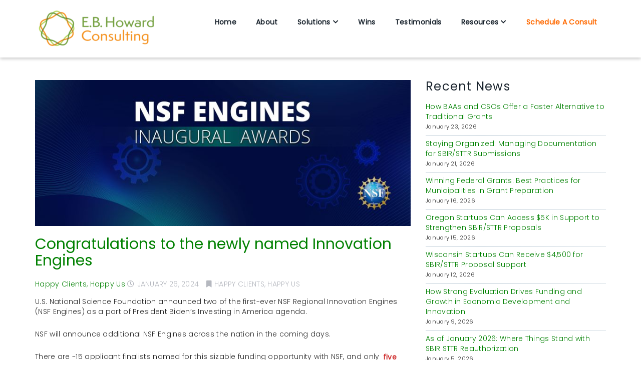

--- FILE ---
content_type: text/html; charset=UTF-8
request_url: https://www.ebhoward.com/congratulations-to-the-newly-named-innovation-engines/
body_size: 24178
content:
<!DOCTYPE html>
<!--[if IE 7]>
<html class="ie ie7" dir="ltr" lang="en-US" prefix="og: https://ogp.me/ns#">
<![endif]-->
<!--[if IE 8]>
<html class="ie ie8" dir="ltr" lang="en-US" prefix="og: https://ogp.me/ns#">
<![endif]-->
<!--[if !(IE 7) | !(IE 8) ]><!-->
<html dir="ltr" lang="en-US" prefix="og: https://ogp.me/ns#" class="no-js">
<!--<![endif]-->
<head>
    <meta charset="UTF-8">
    <meta name="viewport" content="width=device-width, initial-scale=1">
    <link rel="profile" href="http://gmpg.org/xfn/11">
        <script>(function(html){html.className = html.className.replace(/\bno-js\b/,'js')})(document.documentElement);</script>
<title>Congratulations to the newly named Innovation Engines | E.B. Howard Consulting</title>
    <style>
        .pro-wccp:before {
            content: "\f160";
            top: 3px;
        }
        .pro-wccp:before{
            color:#02CA03 !important
        }
        .pro-wccp {
            transform: rotate(45deg);
        }
    </style>
    <script id="wccp_pro_disable_selection">

var image_save_msg = 'You are not allowed to save images!';

var no_menu_msg = 'Context menu disabled!';

var smessage = "Alert: Content selection is disabled!!";


"use strict";
/* This because search property "includes" does not supported by IE*/
if (!String.prototype.includes) {
String.prototype.includes = function(search, start) {
  if (typeof start !== 'number') {
	start = 0;
  }

  if (start + search.length > this.length) {
	return false;
  } else {
	return this.indexOf(search, start) !== -1;
  }
};
}
/*////////////////////////////////////*/
let canCall = true;

function call_disable_copy_WithDelay(e) {
  if (canCall) {
    canCall = false;
    disable_copy(e);
    setTimeout(() => {
      canCall = true;
    }, 1000);
  }
}

function disable_copy(e)
{
	window.wccp_pro_iscontenteditable_flag = false;
	
	wccp_pro_log_to_console_if_allowed("disable_copy");
	
	var e = e || window.event; // also there is no e.target property in IE. instead IE uses window.event.srcElement
  	
	var target = e.target || e.srcElement;

	var elemtype = e.target.nodeName;
	
	elemtype = elemtype.toUpperCase();
	
	if (apply_class_exclusion(e) == "Yes") return true;

	if(wccp_pro_iscontenteditable(e) == true) {return true;}
	
	if(is_content_editable_element(current_clicked_element) == true)
	{
		return true;
	}
	else
	{
		if (smessage !== "" && e.detail == 2)
			show_wccp_pro_message(smessage);
		
		if (isSafari)
		{
			return true;
		}
		else
		{
			//wccp_pro_clear_any_selection();
			
			return false;
		}
	}
	
	/*disable context menu when shift + right click is pressed*/
	var shiftPressed = 0;
	
	var evt = e?e:window.event;
	
	if (parseInt(navigator.appVersion)>3) {
		
		if (document.layers && navigator.appName=="Netscape")
			
			shiftPressed = (e.modifiers-0>3);
			
		else
			
			shiftPressed = e.shiftKey;
			
		if (shiftPressed) {
			
			if (smessage !== "") show_wccp_pro_message(smessage);
			
			var isFirefox = typeof InstallTrigger !== 'undefined';   /* Firefox 1.0+ */
			
			if (isFirefox) {
			evt.cancelBubble = true;
			if (evt.stopPropagation) evt.stopPropagation();
			if (evt.preventDefault()) evt.preventDefault();
			show_wccp_pro_message (smessage);
			wccp_pro_clear_any_selection();
			return false;
			}
			
			wccp_pro_clear_any_selection();
			return false;
		}
	}
	
	if(e.which === 2 ){
	var clickedTag_a = (e==null) ? event.srcElement.tagName : e.target.tagName;
	   show_wccp_pro_message(smessage);
       wccp_pro_clear_any_selection(); return false;
    }
	var isSafari = /Safari/.test(navigator.userAgent) && /Apple Computer/.test(navigator.vendor);
	var checker_IMG = 'checked';
	if (elemtype == "IMG" && checker_IMG == 'checked' && e.detail == 2) {show_wccp_pro_message(alertMsg_IMG);wccp_pro_clear_any_selection();return false;}

    //elemtype must be merged by elemtype checker on function disable_copy & disable_hot_keys
	if (is_content_editable_element(elemtype) == false)
	{
		if (smessage !== "" && e.detail == 2)
			show_wccp_pro_message(smessage);
		
		if (isSafari)
		{
			return true;
		}
		else
		{
			wccp_pro_clear_any_selection(); return false;
		}
	}
	else
	{
		return true;
	}
}
////////////////////////////
function disable_copy_ie()
{
	wccp_pro_log_to_console_if_allowed("disable_copy_ie_function_started");
	
	var e = e || window.event;
	/*also there is no e.target property in IE.*/
	/*instead IE uses window.event.srcElement*/
  	var target = e.target || e.srcElement;
	
	var elemtype = window.event.srcElement.nodeName;
	
	elemtype = elemtype.toUpperCase();

	if(wccp_pro_iscontenteditable(e) == true) return true;
	
	if (apply_class_exclusion(e) == "Yes") return true;
	
	if (elemtype == "IMG") {show_wccp_pro_message(alertMsg_IMG);return false;}
	
	//elemtype must be merged by elemtype checker on function disable_copy & disable_hot_keys
	if (is_content_editable_element(elemtype) == false)
	{
		return false;
	}
}
function disable_drag_text(e)
{
	wccp_pro_log_to_console_if_allowed("disable_drag_text");
	
	/*var isSafari = /Safari/.test(navigator.userAgent) && /Apple Computer/.test(navigator.vendor);*/
	/*if (isSafari) {show_wccp_pro_message(alertMsg_IMG);return false;}*/
	
	var e = e || window.event; // also there is no e.target property in IE. instead IE uses window.event.srcElement*/
  	
	var target = e.target || e.srcElement;
	
	/*For contenteditable tags*/
	
	if (apply_class_exclusion(e) == "Yes") return true;

	var elemtype = e.target.nodeName;
	
	elemtype = elemtype.toUpperCase();
	
	var disable_drag_text_drop = 'checked';
	
	if (disable_drag_text_drop != "checked")  return true;
	
	if (window.location.href.indexOf("/user/") > -1) {
      return true; /*To allow users to drag & drop images when editing thier profiles*/
    }
	
	return false;
}

/*/////////////////special for safari Start////////////////*/
var onlongtouch;

var timer;

var touchduration = 1000; /*length of time we want the user to touch before we do something*/

var elemtype = "";

function touchstart(e)
{
	wccp_pro_log_to_console_if_allowed("touchstart");
	
	e = e || window.event;// also there is no e.target property in IE. instead IE uses window.event.srcElement
	
	var target = e.target || e.srcElement;

	var elemtype = e.target.nodeName;
	
	elemtype = elemtype.toUpperCase();
	
	//if (elemtype == "A") return;

	if (apply_class_exclusion(elemtype) == 'Yes') return;
	/*also there is no e.target property in IE.*/
	/*instead IE uses window.event.srcElement*/
	
	if(!wccp_pro_is_passive()) e.preventDefault();
	if (!timer) {
		timer = setTimeout(onlongtouch, touchduration);
	}
}

function touchend()
{
	wccp_pro_log_to_console_if_allowed("touchend");
	
    /*stops short touches from firing the event*/
    if (timer) {
        clearTimeout(timer);
        timer = null;
    }
	onlongtouch();
}

onlongtouch = function(e)/*this will clear the current selection if any_not_editable_thing selected*/
{
	wccp_pro_log_to_console_if_allowed("onlongtouch");
	
	if (is_content_editable_element(elemtype) == false)
	{
		if (window.getSelection) {
			if (window.getSelection().empty) { /*Chrome*/
			window.getSelection().empty();
			} else if (window.getSelection().removeAllRanges) {  /*Firefox*/
			window.getSelection().removeAllRanges();
			}
		} else if (document.selection) {  /*IE?*/
			var textRange = document.body.createTextRange();
			textRange.moveToElementText(element);
			textRange.select();

			document.selection.empty();
		}
		return false;
	}
};

document.addEventListener("DOMContentLoaded", function(event)
	{ 
		window.addEventListener("touchstart", touchstart, false);
		window.addEventListener("touchend", touchend, false);
	});


function wccp_pro_is_passive()
{
	wccp_pro_log_to_console_if_allowed("wccp_pro_is_passive");
	
	var cold = false,
	hike = function() {};

	try {
	var aid = Object.defineProperty({}, 'passive', {
	get() {cold = true}
	});
	window.addEventListener('test', hike, aid);
	window.removeEventListener('test', hike, aid);
	} catch (e) {}

	return cold;
}
/*/////////////////////////////////////////////////////////////////*/
function reEnable()
{
	return true;
}

if(navigator.userAgent.indexOf('MSIE')==-1) //If not IE
{
	document.ondragstart = disable_drag_text;
	document.onselectstart = call_disable_copy_WithDelay;
	document.onselectionchange = call_disable_copy_WithDelay;
	//document.onmousedown = disable_copy;
	//document.addEventListener('click', disable_copy, false);
	//document.addEventListener('click', set_current_clicked_element, false);
	document.addEventListener('mousedown', set_current_clicked_element, false);
	//document.onclick = reEnable;
}else
{
	document.onselectstart = disable_copy_ie;
}

var current_clicked_element = "";

var current_clicked_object = null;

function set_current_clicked_element(e)
{
	var e = e || window.event; // also there is no e.target property in IE. instead IE uses window.event.srcElement
  	
	var target = e.target || e.srcElement;

	var elemtype = e.target.nodeName;
	
	elemtype = elemtype.toUpperCase();
	
	current_clicked_element = elemtype;
	
	wccp_pro_log_to_console_if_allowed("current_clicked_element = " + current_clicked_element, arguments.callee.name);
}
</script>
	<script id="wccp_pro_css_disable_selection">
	function wccp_pro_msieversion() 
		{
			var ua = window.navigator.userAgent;
			var msie = ua.indexOf("MSIE");
			var msie2 = ua.indexOf("Edge");
			var msie3 = ua.indexOf("Trident");

		if (msie > -1 || msie2 > -1 || msie3 > -1) // If Internet Explorer, return version number
		{
			return "IE";
		}
		else  // If another browser, return 0
		{
			return "otherbrowser";
		}
	}
    
	var e = document.getElementsByTagName('H1')[0];
	if(e && wccp_pro_msieversion() == "IE")
	{
		e.setAttribute('unselectable',"on");
	}
	</script>
<script id="wccp_pro_disable_hot_keys">
/*****************For contenteditable tags***************/
var wccp_pro_iscontenteditable_flag = false;

function wccp_pro_iscontenteditable(e)
{
	var e = e || window.event; // also there is no e.target property in IE. instead IE uses window.event.srcElement
  	
	var target = e.target || e.srcElement;
	
	var iscontenteditable = "false";
		
	if(typeof target.getAttribute!="undefined" )
	{
		iscontenteditable = target.getAttribute("contenteditable"); // Return true or false as string
		
		if(typeof target.hasAttribute!="undefined")
		{
			if(target.hasAttribute("contenteditable"))
				iscontenteditable = true;
		}
	}
	
	wccp_pro_log_to_console_if_allowed("iscontenteditable:" + iscontenteditable);
	
	var iscontenteditable2 = false;
	
	if(typeof target.isContentEditable!="undefined" ) iscontenteditable2 = target.isContentEditable; // Return true or false as boolean

	if(target.parentElement !=null) iscontenteditable2 = target.parentElement.isContentEditable;
	
	if (iscontenteditable == "true" || iscontenteditable == true || iscontenteditable2 == true)
	{
		if(typeof target.style!="undefined" ) target.style.cursor = "text";
		
		wccp_pro_iscontenteditable_flag = true;
		
		wccp_pro_log_to_console_if_allowed("wccp_pro_iscontenteditable: true");
		
		return true;
	}
	wccp_pro_log_to_console_if_allowed("wccp_pro_iscontenteditable: false");
}
/******************************************************/
function wccp_pro_clear_any_selection()
{
	if(window.wccp_pro_iscontenteditable_flag == true) return;
	
	wccp_pro_log_to_console_if_allowed("wccp_pro_clear_any_selection");
	
	var myName = wccp_pro_clear_any_selection.caller.toString();
	
	myName = myName.substr('function '.length);
	
	myName = myName.substr(0, myName.indexOf('('));

	wccp_pro_log_to_console_if_allowed("called_by: " + myName);
	
	if (window.getSelection)
	{
		if (window.getSelection().empty)
		{  // Chrome
			window.getSelection().empty();
		} else if (window.getSelection().removeAllRanges) 
		{  // Firefox
			window.getSelection().removeAllRanges();
		}
	} else if (document.selection)
	{  // IE?
		document.selection.empty();
	}
	
	//show_wccp_pro_message("You are not allowed to make this operation");
}


/*Is content_editable element*/
function is_content_editable_element(element_name = "")
{
	if (element_name == "TEXT" || element_name == "#TEXT" || element_name == "TEXTAREA" || element_name == "INPUT" || element_name == "PASSWORD" || element_name == "SELECT" || element_name == "OPTION" || element_name == "EMBED" || element_name == "CODE" || element_name == "CODEBLOCK_WCCP")
	{
		wccp_pro_log_to_console_if_allowed("is_content_editable_element: true >>" + element_name);
		
		return true;
	}
	wccp_pro_log_to_console_if_allowed("is_content_editable_element: false >>" + element_name);
	
	return false;
}
/*Is selection enabled element*/
/*
function is_selection_enabled_element(element_name = "")
{
	if (is_content_editable_element == true)
	{
		wccp_pro_log_to_console_if_allowed("is_selection_enabled_element: true >>" + element_name);
		
		return true;
	}
	wccp_pro_log_to_console_if_allowed("is_selection_enabled_element: false >>" + element_name);
	
	return false;
}
*/
/*Hot keys function  */
function disable_hot_keys(e)
{
	wccp_pro_log_to_console_if_allowed("disable_hot_keys");
	
	e = e || window.event;
	
	//console.log(e);
	
	if (!e) return;
	
	var key;

		if(window.event)
			  key = window.event.keyCode;     /*IE*/
		else if (e.hasOwnProperty("which")) key = e.which;     /*firefox (97)*/

	wccp_pro_log_to_console_if_allowed("Data:", key);
	
			
		if (key == 123 || (e.ctrlKey && e.shiftKey && e.keyCode == 'J'.charCodeAt(0)) )//F12 chrome developer key disable
		{
			show_wccp_pro_message('You are not allowed to do this action on the current page!!');
			
			return false;
		}
		
	var elemtype = e.target.tagName;
	
	elemtype = elemtype.toUpperCase();
	
	var sel = getSelectionTextAndContainerElement();
	
	if(elemtype == "BODY" && sel.text != "") elemtype = sel.containerElement.tagName; /* no need for it when tag name is BODY, so we get the selected text tag name */

	/*elemtype must be merged by elemtype checker on function disable_copy & disable_copy_ie*/
	if (is_content_editable_element(elemtype) == true)
	{
		elemtype = 'TEXT';
	}
	
	if(wccp_pro_iscontenteditable(e) == true) elemtype = 'TEXT';
	
		if (key == 44)/*For any emement type, text elemtype is not excluded here, (prntscr (44)*/
		{
			copyTextToClipboard("");
			show_wccp_pro_message('You are not allowed to do this action on the current page!!');
			return false;
		}	
	if (e.ctrlKey || e.metaKey)
	{
		if (elemtype!= 'TEXT' && (key == 97 || key == 99 || key == 120 || key == 26 || key == 43))
		{
			 show_wccp_pro_message('Alert: You are not allowed to copy content or view source');
			 return false;
		}
		if (elemtype!= 'TEXT')
		{
						
			if (key == 65)
			{
				show_wccp_pro_message('You are not allowed to do this action on the current page!!');
				return false;
			}			
						
			if (key == 67)
			{
				show_wccp_pro_message('You are not allowed to do this action on the current page!!');
				return false;
			}			
						
			if (key == 88)
			{
				show_wccp_pro_message('You are not allowed to do this action on the current page!!');
				return false;
			}			
						
			if (key == 86)
			{
				show_wccp_pro_message('You are not allowed to do this action on the current page!!');
				return false;
			}		}
				
		if (key == 85)
		{
			show_wccp_pro_message('You are not allowed to do this action on the current page!!');
			return false;
		}		
				if (key == 80)
		{
			show_wccp_pro_message('You are not allowed to do this action on the current page!!');
			return false;
		}		
				if (key == 44)
		{
			copyTextToClipboard("no");
			show_wccp_pro_message('You are not allowed to do this action on the current page!!');
			return false;
		}		
		
					if (key == 73)//F12 chrome developer key disable
			{
				show_wccp_pro_message('You are not allowed to do this action on the current page!!');
				return false;
			}
				
				
		if (key == 83)
		{
			show_wccp_pro_message('You are not allowed to do this action on the current page!!');
			return false;
		}    }
return true;
}


window.addEventListener('load', function (){
	if(window.Zepto || !window.jQuery) jQuery =  $;
	jQuery(document).ready(function() {
	  jQuery(document).bind("keyup keydown", disable_hot_keys);
	});
});

</script>
	<script id="wccp_pro_disable_Right_Click">

	function wccp_pro_nocontext(e)
	{
		wccp_pro_log_to_console_if_allowed("wccp_pro_nocontext function");
		
		const caller = wccp_pro_nocontext.caller;
		
		if (caller) wccp_pro_log_to_console_if_allowed("Caller function is: " + caller.name);
		
		e = e || window.event; // also there is no e.target property in IE. instead IE uses window.event.srcElement
		
		if (apply_class_exclusion(e) == 'Yes') return true;
		
		var exception_tags = 'NOTAG,';
		
		var clickedTag = (e==null) ? event.srcElement.tagName : e.target.tagName;
		
		wccp_pro_log_to_console_if_allowed("clickedTag: " + clickedTag);
		
		var target = e.target || e.srcElement;
		
		var parent_tag = ""; var parent_of_parent_tag = "";
		
		if(target.parentElement != null)
		{
			parent_tag = target.parentElement.tagName;
			
			if(target.parentElement.parentElement != null) parent_of_parent_tag = target.parentElement.parentElement.tagName;
		}
		
		var checker = 'checked';
		if ((clickedTag == "IMG" || clickedTag == "FIGURE" || clickedTag == "SVG" || clickedTag == "PROTECTEDIMGDIV") && checker == 'checked') {
			if (alertMsg_IMG != "")show_wccp_pro_message(alertMsg_IMG);
			return false;
		}else {exception_tags = exception_tags + 'IMG,';}
		
		checker = '';
		if ((clickedTag == "VIDEO" || clickedTag == "PROTECTEDWCCPVIDEO" || clickedTag == "EMBED") && checker == 'checked') {
			if (alertMsg_VIDEO != "")show_wccp_pro_message(alertMsg_VIDEO);
			return false;
		}else {exception_tags = exception_tags + 'VIDEO,PROTECTEDWCCPVIDEO,EMBED,';}
		
		checker = 'checked';
		if ((clickedTag == "A" || clickedTag == "TIME" || parent_tag == "A" || parent_of_parent_tag == "A") && checker == 'checked') {
			if (alertMsg_A != "")show_wccp_pro_message(alertMsg_A);
			return false;
		}else {exception_tags = exception_tags + 'A,';if(parent_tag == "A" || parent_of_parent_tag == "A") clickedTag = "A";}

		checker = 'checked';
		if ((clickedTag == "P" || clickedTag == "B" || clickedTag == "FONT" ||  clickedTag == "LI" || clickedTag == "UL" || clickedTag == "STRONG" || clickedTag == "OL" || clickedTag == "BLOCKQUOTE" || clickedTag == "TH" || clickedTag == "TR" || clickedTag == "TD" || clickedTag == "SPAN" || clickedTag == "EM" || clickedTag == "SMALL" || clickedTag == "I" || clickedTag == "BUTTON") && checker == 'checked') {
			if (alertMsg_PB != "")show_wccp_pro_message(alertMsg_PB);
			return false;
		}else {exception_tags = exception_tags + 'P,B,FONT,LI,UL,STRONG,OL,BLOCKQUOTE,TD,SPAN,EM,SMALL,I,BUTTON,';}
		
		checker = 'checked';
		if ((clickedTag == "INPUT" || clickedTag == "PASSWORD") && checker == 'checked') {
			if (alertMsg_INPUT != "")show_wccp_pro_message(alertMsg_INPUT);
			return false;
		}else {exception_tags = exception_tags + 'INPUT,PASSWORD,';}
		
		checker = 'checked';
		if ((clickedTag == "H1" || clickedTag == "H2" || clickedTag == "H3" || clickedTag == "H4" || clickedTag == "H5" || clickedTag == "H6" || clickedTag == "ASIDE" || clickedTag == "NAV") && checker == 'checked') {
			if (alertMsg_H != "")show_wccp_pro_message(alertMsg_H);
			return false;
		}else {exception_tags = exception_tags + 'H1,H2,H3,H4,H5,H6,';}
		
		checker = 'checked';
		if (clickedTag == "TEXTAREA" && checker == 'checked') {
			if (alertMsg_TEXTAREA != "")show_wccp_pro_message(alertMsg_TEXTAREA);
			return false;
		}else {exception_tags = exception_tags + 'TEXTAREA,';}
		
		checker = 'checked';
		if ((clickedTag == "DIV" || clickedTag == "BODY" || clickedTag == "HTML" || clickedTag == "ARTICLE" || clickedTag == "SECTION" || clickedTag == "NAV" || clickedTag == "HEADER" || clickedTag == "FOOTER") && checker == 'checked') {
			if (alertMsg_EmptySpaces != "")show_wccp_pro_message(alertMsg_EmptySpaces);
			return false;
		}
		else
		{
			if (exception_tags.indexOf(clickedTag)!=-1)
			{
				return true;
			}
			else
			return false;
		}
	}
	
	function disable_drag_images(e)
	{return;
		wccp_pro_log_to_console_if_allowed("disable_drag_images");
		
		var e = e || window.event; // also there is no e.target property in IE. instead IE uses window.event.srcElement
		
		var target = e.target || e.srcElement;
		
		//For contenteditable tags
		if (apply_class_exclusion(e) == "Yes") return true;

		var elemtype = e.target.nodeName;
		
		if (elemtype != "IMG") {return;}
		
		elemtype = elemtype.toUpperCase();
		
		var disable_drag_drop_images = 'checked';
		
		if (disable_drag_drop_images != "checked")  return true;
		
		if (window.location.href.indexOf("/user/") > -1) {
		  return true; //To allow users to drag & drop images when editing thier profiles
		}
		
		show_wccp_pro_message(alertMsg_IMG);
		
		return false;
	}
	
	var alertMsg_IMG = "Alert: Protected image";
	var alertMsg_A = "Alert: This link is protected";
	var alertMsg_PB = "Alert: Right click on text is disabled";
	var alertMsg_INPUT = "Alert: Right click is disabled";
	var alertMsg_H = "Alert: Right click on headlines is disabled";
	var alertMsg_TEXTAREA = "Alert: Right click is disabled";
	var alertMsg_EmptySpaces = "Alert: Right click on empty spaces is disabled";
	var alertMsg_VIDEO = "Alert: Right click on videos is disabled";
	//document.oncontextmenu=null;
	window.addEventListener('load', function (){
	if(window.Zepto || !window.jQuery) jQuery =  $;
	jQuery(document).ready(function(){
		jQuery(document).on('contextmenu', wccp_pro_nocontext);
	});
	});
	window.addEventListener('load', function (){
	if (typeof jQuery === 'undefined')
	{
		alert("no jquery");
		document.oncontextmenu = wccp_pro_nocontext;
		document.addEventListener("contextmenu",wccp_pro_nocontext);
		window.addEventListener("contextmenu",wccp_pro_nocontext);
	}
	});
</script>
	
	<script id="wccp_pro_disable_drag_images">
	document.ondragstart = disable_drag_images;
		window.addEventListener('load', function (){
			if(window.Zepto || !window.jQuery) jQuery =  $;
			jQuery(document).ready(function(){
				jQuery('img').each(function() {
					jQuery(this).attr('draggable', false);
				});
			});
		});
	</script>
	<style id="wccp_pro_style1">
		img{
			-moz-user-select: none;
			-webkit-user-select: none;
			-ms-user-select: none;
			-khtml-user-select: none;
			user-select: none;
			-webkit-user-drag: none;
		}
	</style>
<script id="wccp_pro_class_exclusion">
function copyToClipboard(elem) {
	  // create hidden text element, if it doesn't already exist
    var targetId = "_wccp_pro_hiddenCopyText_";
    {
        // must use a temporary form element for the selection and copy
        target = document.getElementById(targetId);
        if (!target) {
            var target = document.createElement("textarea");
            target.style.position = "absolute";
            target.style.left = "-9999px";
            target.style.top = "0";
            target.id = targetId;
            document.body.appendChild(target);
        }
        target.textContent = elem.textContent;
    }
    // select the content
    var currentFocus = document.activeElement;
    target.focus();
    target.setSelectionRange(0, target.value.length);
    
    // copy the selection
    var succeed;
    try {
    	  succeed = document.execCommand("copy");
    } catch(e) {
        succeed = false;
    }

    // restore original focus
    if (currentFocus && typeof currentFocus.focus === "function") {
        currentFocus.focus();
    }
    
    
	// clear temporary content
	target.textContent = "";
	document.getElementsByTagName('span')[0].innerHTML = " ";
    return succeed;
}
/**************************************************/
function wccp_pro_log_to_console_if_allowed(data = "")
{//return;
	var myName = "";
	
	if(wccp_pro_log_to_console_if_allowed.caller != null) myName = wccp_pro_log_to_console_if_allowed.caller.toString();
	
	myName = myName.substr('function '.length);
	
	myName = myName.substr(0, myName.indexOf('('));
	
	}
/**************************************************/
function fallbackCopyTextToClipboard(text) {
  var textArea = document.createElement("textarea");
  textArea.value = text;
  document.body.appendChild(textArea);
  textArea.focus();
  textArea.select();

  try {
    var successful = document.execCommand("copy");
    var msg = successful ? "successful" : "unsuccessful";
    wccp_pro_log_to_console_if_allowed("Fallback: Copying text command was " + msg);
  } catch (err) {
    console.error("Fallback: Oops, unable to copy", err);
  }

  document.body.removeChild(textArea);
}
/*****************************************/
function copyTextToClipboard(text) {
  if (!navigator.clipboard) {
    fallbackCopyTextToClipboard(text);
    return;
  }
  navigator.clipboard.writeText(text).then(
    function() {
      console.log("Async: Copying to clipboard was successful!");
    },
    function(err) {
      console.error("Async: Could not copy text: ", err);
    }
  );
}
/*****************************************/
/*getSelectionTextAndContainerElement*/
function getSelectionTextAndContainerElement()
{
    var text = "", containerElement = null;
    if (typeof window.getSelection != "undefined") {
        var sel = window.getSelection();
        if (sel.rangeCount) {
            var node = sel.getRangeAt(0).commonAncestorContainer;
            containerElement = node.nodeType == 1 ? node : node.parentNode;
			if (typeof(containerElement.parentElement) != 'undefined') current_clicked_object = containerElement.parentElement;
            text = sel.toString();
        }
    } else if (typeof document.selection != "undefined" && document.selection.type != "Control")
	{
        var textRange = document.selection.createRange();
        containerElement = textRange.parentElement();
        text = textRange.text;
    }
    
	return {
        text: text,
        containerElement: containerElement
    };
}

function getSelectionParentElement() {
    var parentEl = null, sel;
	
    if (window.getSelection) {
        sel = window.getSelection();
        if (sel.rangeCount) {
            parentEl = sel.getRangeAt(0).commonAncestorContainer;
			//sel.getRangeAt(0).startContainer.parentNode;
            if (parentEl.nodeType != 1) {
                parentEl = parentEl.parentNode;
            }
        }
    } else if ( (sel = document.selection) && sel.type != "Control") {
        parentEl = sel.createRange().parentElement();
    }
	
	let arr = new Array();
	
	arr["nodeName"] = "cant_find_parent_element";
	
	if(parentEl != null)
		return parentEl;
	else
		return arr;
}
/*****************************************/
function sleep(ms) {
    return new Promise(resolve => setTimeout(resolve, ms));
}
/*****************************************/
</script>

<script id="apply_class_exclusion">
function apply_class_exclusion(e)
{
	wccp_pro_log_to_console_if_allowed(e);
	
	var my_return = 'No';
	
	var e = e || window.event; // also there is no e.target property in IE. instead IE uses window.event.srcElement
  	
	var target = e.target || e.srcElement || e || 'nothing';
	
	var excluded_classes = '' + '';
	
	var class_to_exclude = "";
	
	if(target.parentElement != null)
	{
		class_to_exclude = target.className + ' ' + target.parentElement.className || '';
	}else{
		class_to_exclude = target.className;
	}
	
	var class_to_exclude_array = Array();
	
	//console.log(class_to_exclude);
	
	if (typeof(class_to_exclude) != 'undefined') class_to_exclude_array = class_to_exclude.split(" ");
	
	//console.log (class_to_exclude_array);
	
	class_to_exclude_array.forEach(function(item)
	{
		if(item != '' && excluded_classes.indexOf(item)>=0)
		{
			//target.style.cursor = "text";
			
			//console.log ('Yes');
			
			my_return = 'Yes';
		}
	});

	try {
		class_to_exclude = target.parentElement.getAttribute('class') || target.parentElement.className || '';
		}
	catch(err) 
		{
		class_to_exclude = '';
		}
	
	if(class_to_exclude != '' && excluded_classes.indexOf(class_to_exclude)>=0)
	{
		//target.style.cursor = "text";
		my_return = 'Yes';
	}

	return my_return;
}
</script>
<style id="wccp_pro_style2" data-asas-style="">

	
	*[contenteditable] , [contenteditable] *,*[contenteditable="true"] , [contenteditable="true"] * { /* for contenteditable tags*/ , /* for tags inside contenteditable tags*/
	  -webkit-user-select: auto !important;
	  cursor: text !important;
	  user-select: text !important;
	  pointer-events: auto !important;
	}
	
	/*
	*[contenteditable]::selection, [contenteditable] *::selection, [contenteditable="true"]::selection, [contenteditable="true"] *::selection { background: Highlight !important; color: HighlightText !important;}
	*[contenteditable]::-moz-selection, [contenteditable="true"] *::-moz-selection { background: Highlight !important; color: HighlightText !important;}
	input::selection,textarea::selection, code::selection, code > *::selection { background: Highlight !important; color: HighlightText !important;}
	input::-moz-selection,textarea::-moz-selection, code::-moz-selection, code > *::-moz-selection { background: Highlight !important; color: HighlightText !important;}
	*/
	a{ cursor: pointer ; pointer-events: auto !important;}

	</style><style>TEXT,TEXTAREA,input[type="text"] {cursor: text !important; user-select: text !important;}</style>	<script id="wccp_pro_alert_message">
	window.addEventListener('DOMContentLoaded', function() {}); //This line to stop JS deffer function in wp-rockt pluign
	
	window.addEventListener('load', function (){
		// Create the first div element with the "oncontextmenu" attribute
		const wccp_pro_mask = document.createElement('div');
		wccp_pro_mask.setAttribute('oncontextmenu', 'return false;');
		wccp_pro_mask.setAttribute('id', 'wccp_pro_mask');

		// Create the second div element with the "msgmsg-box-wpcp hideme" classes
		const wpcp_error_message = document.createElement('div');
		wpcp_error_message.setAttribute('id', 'wpcp-error-message');
		wpcp_error_message.setAttribute('class', 'msgmsg-box-wpcp hideme');

		// Add a span element with the "error: " text inside the second div
		const error_span = document.createElement('span');
		error_span.innerText = 'error: ';
		wpcp_error_message.appendChild(error_span);

		// Add the error message text inside the second div
		const error_text = document.createTextNode('Alert: Content selection is disabled!!');
		wpcp_error_message.appendChild(error_text);

		// Add the div elements to the document body
		document.body.appendChild(wccp_pro_mask);
		document.body.appendChild(wpcp_error_message);
	});

	var timeout_result;
	function show_wccp_pro_message(smessage="", style="")
	{
		wccp_pro_log_to_console_if_allowed(smessage);
				
		timeout = 3000;
		
		if(style == "") style = "warning-wpcp";
		
		if (smessage !== "" && timeout!=0)
		{
			var smessage_text = smessage;
			jquery_fadeTo();
			document.getElementById("wpcp-error-message").innerHTML = smessage_text;
			document.getElementById("wpcp-error-message").className = "msgmsg-box-wpcp showme " + style;
			clearTimeout(timeout_result);
			timeout_result = setTimeout(hide_message, timeout);
		}
		else
		{
			clearTimeout(timeout_result);
			timeout_result = setTimeout(hide_message, timeout);
		}
	}
	function hide_message()
	{
		jquery_fadeOut();
		document.getElementById("wpcp-error-message").className = "msgmsg-box-wpcp warning-wpcp hideme";
	}
	function jquery_fadeTo()
	{
		try {
			jQuery("#wccp_pro_mask").fadeTo("slow", 0.3);
		}
		catch(err) {
			//alert(err.message);
			}
	}
	function jquery_fadeOut()
	{
		try {
			jQuery("#wccp_pro_mask").fadeOut( "slow" );
		}
		catch(err) {}
	}
	</script>
	<style>
	#wccp_pro_mask
	{
		position: absolute;
		bottom: 0;
		left: 0;
		position: fixed;
		right: 0;
		top: 0;
		background-color: #000;
		pointer-events: none;
		display: none;
		z-index: 10000;
		animation: 0.5s ease 0s normal none 1 running ngdialog-fadein;
		background: rgba(0, 0, 0, 0.4) none repeat scroll 0 0;
	}
	#wpcp-error-message {
	    direction: ltr;
	    text-align: center;
	    transition: opacity 900ms ease 0s;
		pointer-events: none;
	    z-index: 99999999;
	}
	.hideme {
    	opacity:0;
    	visibility: hidden;
	}
	.showme {
    	opacity:1;
    	visibility: visible;
	}
	.msgmsg-box-wpcp {
		border-radius: 10px;
		color: #555555;
		font-family: Tahoma;
		font-size: 12px;
		margin: 10px !important;
		padding: 10px 36px !important;
		position: fixed;
		width: 255px;
		top: 50%;
		left: 50%;
		margin-top: -10px !important;
		margin-left: -130px !important;
	}
	.msgmsg-box-wpcp b {
		font-weight:bold;
	}
		.warning-wpcp {
		background:#ffecec url('https://www.ebhoward.com/wp-content/plugins/wccp-pro/images/warning.png') no-repeat 10px 50%;
		border:1px solid #f2bfbf;
		-webkit-box-shadow: 0px 0px 34px 2px #f2bfbf;
		-moz-box-shadow: 0px 0px 34px 2px #f2bfbf;
		box-shadow: 0px 0px 34px 2px #f2bfbf;
	}
	.success-wpcp {
		background: #fafafa url('https://www.ebhoward.com/wp-content/plugins/wccp-pro/images/success.png') no-repeat 10px 50%;
		border: 1px solid #00b38f;
		box-shadow: 0px 0px 34px 2px #adc;
	}
    </style>

		<!-- All in One SEO 4.9.3 - aioseo.com -->
	<meta name="robots" content="max-image-preview:large" />
	<meta name="author" content="Christine E.B. Howard"/>
	<link rel="canonical" href="https://www.ebhoward.com/congratulations-to-the-newly-named-innovation-engines/" />
	<meta name="generator" content="All in One SEO (AIOSEO) 4.9.3" />
		<meta property="og:locale" content="en_US" />
		<meta property="og:site_name" content="E.B. Howard Consulting | Driving Innovation and Growth with Non-Dilutive Funding and Expert Evaluation" />
		<meta property="og:type" content="article" />
		<meta property="og:title" content="Congratulations to the newly named Innovation Engines | E.B. Howard Consulting" />
		<meta property="og:url" content="https://www.ebhoward.com/congratulations-to-the-newly-named-innovation-engines/" />
		<meta property="og:image" content="https://www.ebhoward.com/wp-content/uploads/2023/12/cropped-cropped-EB_Howard_Color_Horizontal-e1739195660589.png" />
		<meta property="og:image:secure_url" content="https://www.ebhoward.com/wp-content/uploads/2023/12/cropped-cropped-EB_Howard_Color_Horizontal-e1739195660589.png" />
		<meta property="article:published_time" content="2024-01-26T19:24:07+00:00" />
		<meta property="article:modified_time" content="2024-08-08T23:22:45+00:00" />
		<meta property="article:publisher" content="https://www.facebook.com/EBHowardConsulting" />
		<meta name="twitter:card" content="summary" />
		<meta name="twitter:title" content="Congratulations to the newly named Innovation Engines | E.B. Howard Consulting" />
		<meta name="twitter:image" content="https://www.ebhoward.com/wp-content/uploads/2023/12/cropped-cropped-EB_Howard_Color_Horizontal-e1739195660589.png" />
		<script type="application/ld+json" class="aioseo-schema">
			{"@context":"https:\/\/schema.org","@graph":[{"@type":"Article","@id":"https:\/\/www.ebhoward.com\/congratulations-to-the-newly-named-innovation-engines\/#article","name":"Congratulations to the newly named Innovation Engines | E.B. Howard Consulting","headline":"Congratulations to the newly named Innovation Engines\u00a0","author":{"@id":"https:\/\/www.ebhoward.com\/author\/admin\/#author"},"publisher":{"@id":"https:\/\/www.ebhoward.com\/#organization"},"image":{"@type":"ImageObject","url":"https:\/\/www.ebhoward.com\/wp-content\/uploads\/2024\/01\/NSF_Engines_news-hero.jpg","width":800,"height":312},"datePublished":"2024-01-26T14:24:07-05:00","dateModified":"2024-08-08T19:22:45-04:00","inLanguage":"en-US","mainEntityOfPage":{"@id":"https:\/\/www.ebhoward.com\/congratulations-to-the-newly-named-innovation-engines\/#webpage"},"isPartOf":{"@id":"https:\/\/www.ebhoward.com\/congratulations-to-the-newly-named-innovation-engines\/#webpage"},"articleSection":"Happy Clients, Happy Us, Client Success"},{"@type":"BreadcrumbList","@id":"https:\/\/www.ebhoward.com\/congratulations-to-the-newly-named-innovation-engines\/#breadcrumblist","itemListElement":[{"@type":"ListItem","@id":"https:\/\/www.ebhoward.com#listItem","position":1,"name":"Home","item":"https:\/\/www.ebhoward.com","nextItem":{"@type":"ListItem","@id":"https:\/\/www.ebhoward.com\/category\/client\/#listItem","name":"Happy Clients, Happy Us"}},{"@type":"ListItem","@id":"https:\/\/www.ebhoward.com\/category\/client\/#listItem","position":2,"name":"Happy Clients, Happy Us","item":"https:\/\/www.ebhoward.com\/category\/client\/","nextItem":{"@type":"ListItem","@id":"https:\/\/www.ebhoward.com\/congratulations-to-the-newly-named-innovation-engines\/#listItem","name":"Congratulations to the newly named Innovation Engines\u00a0"},"previousItem":{"@type":"ListItem","@id":"https:\/\/www.ebhoward.com#listItem","name":"Home"}},{"@type":"ListItem","@id":"https:\/\/www.ebhoward.com\/congratulations-to-the-newly-named-innovation-engines\/#listItem","position":3,"name":"Congratulations to the newly named Innovation Engines\u00a0","previousItem":{"@type":"ListItem","@id":"https:\/\/www.ebhoward.com\/category\/client\/#listItem","name":"Happy Clients, Happy Us"}}]},{"@type":"Organization","@id":"https:\/\/www.ebhoward.com\/#organization","name":"E.B. Howard Consulting","description":"Driving Innovation and Growth with Non-Dilutive Funding and Expert Evaluation","url":"https:\/\/www.ebhoward.com\/","foundingDate":"2013-06-24","logo":{"@type":"ImageObject","url":"https:\/\/www.ebhoward.com\/wp-content\/uploads\/2023\/09\/cropped-cropped-cropped-cropped-EB_Howard_Color_Horizontal-e1693607957671.png","@id":"https:\/\/www.ebhoward.com\/congratulations-to-the-newly-named-innovation-engines\/#organizationLogo","width":300,"height":99},"image":{"@id":"https:\/\/www.ebhoward.com\/congratulations-to-the-newly-named-innovation-engines\/#organizationLogo"},"sameAs":["https:\/\/www.facebook.com\/EBHowardConsulting","https:\/\/www.instagram.com\/ebhowardconsultingllc\/","https:\/\/www.linkedin.com\/company\/e-b-howard-consulting"]},{"@type":"Person","@id":"https:\/\/www.ebhoward.com\/author\/admin\/#author","url":"https:\/\/www.ebhoward.com\/author\/admin\/","name":"Christine E.B. Howard"},{"@type":"WebPage","@id":"https:\/\/www.ebhoward.com\/congratulations-to-the-newly-named-innovation-engines\/#webpage","url":"https:\/\/www.ebhoward.com\/congratulations-to-the-newly-named-innovation-engines\/","name":"Congratulations to the newly named Innovation Engines | E.B. Howard Consulting","inLanguage":"en-US","isPartOf":{"@id":"https:\/\/www.ebhoward.com\/#website"},"breadcrumb":{"@id":"https:\/\/www.ebhoward.com\/congratulations-to-the-newly-named-innovation-engines\/#breadcrumblist"},"author":{"@id":"https:\/\/www.ebhoward.com\/author\/admin\/#author"},"creator":{"@id":"https:\/\/www.ebhoward.com\/author\/admin\/#author"},"image":{"@type":"ImageObject","url":"https:\/\/www.ebhoward.com\/wp-content\/uploads\/2024\/01\/NSF_Engines_news-hero.jpg","@id":"https:\/\/www.ebhoward.com\/congratulations-to-the-newly-named-innovation-engines\/#mainImage","width":800,"height":312},"primaryImageOfPage":{"@id":"https:\/\/www.ebhoward.com\/congratulations-to-the-newly-named-innovation-engines\/#mainImage"},"datePublished":"2024-01-26T14:24:07-05:00","dateModified":"2024-08-08T19:22:45-04:00"},{"@type":"WebSite","@id":"https:\/\/www.ebhoward.com\/#website","url":"https:\/\/www.ebhoward.com\/","name":"E.B. Howard Consulting","alternateName":"E.B. Howard Consulting","description":"Driving Innovation and Growth with Non-Dilutive Funding and Expert Evaluation","inLanguage":"en-US","publisher":{"@id":"https:\/\/www.ebhoward.com\/#organization"}}]}
		</script>
		<!-- All in One SEO -->

<!-- Google tag (gtag.js) consent mode dataLayer added by Site Kit -->
<script type="text/javascript" id="google_gtagjs-js-consent-mode-data-layer">
/* <![CDATA[ */
window.dataLayer = window.dataLayer || [];function gtag(){dataLayer.push(arguments);}
gtag('consent', 'default', {"ad_personalization":"denied","ad_storage":"denied","ad_user_data":"denied","analytics_storage":"denied","functionality_storage":"denied","security_storage":"denied","personalization_storage":"denied","region":["AT","BE","BG","CH","CY","CZ","DE","DK","EE","ES","FI","FR","GB","GR","HR","HU","IE","IS","IT","LI","LT","LU","LV","MT","NL","NO","PL","PT","RO","SE","SI","SK"],"wait_for_update":500});
window._googlesitekitConsentCategoryMap = {"statistics":["analytics_storage"],"marketing":["ad_storage","ad_user_data","ad_personalization"],"functional":["functionality_storage","security_storage"],"preferences":["personalization_storage"]};
window._googlesitekitConsents = {"ad_personalization":"denied","ad_storage":"denied","ad_user_data":"denied","analytics_storage":"denied","functionality_storage":"denied","security_storage":"denied","personalization_storage":"denied","region":["AT","BE","BG","CH","CY","CZ","DE","DK","EE","ES","FI","FR","GB","GR","HR","HU","IE","IS","IT","LI","LT","LU","LV","MT","NL","NO","PL","PT","RO","SE","SI","SK"],"wait_for_update":500};
/* ]]> */
</script>
<!-- End Google tag (gtag.js) consent mode dataLayer added by Site Kit -->
<link rel='dns-prefetch' href='//www.googletagmanager.com' />
<link rel='dns-prefetch' href='//fonts.googleapis.com' />
<link rel='preconnect' href='https://fonts.gstatic.com' crossorigin />
<link rel="alternate" type="application/rss+xml" title="E.B. Howard Consulting &raquo; Feed" href="https://www.ebhoward.com/feed/" />
<link rel="alternate" type="application/rss+xml" title="E.B. Howard Consulting &raquo; Comments Feed" href="https://www.ebhoward.com/comments/feed/" />
<link rel="alternate" title="oEmbed (JSON)" type="application/json+oembed" href="https://www.ebhoward.com/wp-json/oembed/1.0/embed?url=https%3A%2F%2Fwww.ebhoward.com%2Fcongratulations-to-the-newly-named-innovation-engines%2F" />
<link rel="alternate" title="oEmbed (XML)" type="text/xml+oembed" href="https://www.ebhoward.com/wp-json/oembed/1.0/embed?url=https%3A%2F%2Fwww.ebhoward.com%2Fcongratulations-to-the-newly-named-innovation-engines%2F&#038;format=xml" />
<style id='wp-img-auto-sizes-contain-inline-css' type='text/css'>
img:is([sizes=auto i],[sizes^="auto," i]){contain-intrinsic-size:3000px 1500px}
/*# sourceURL=wp-img-auto-sizes-contain-inline-css */
</style>
<link rel='stylesheet' id='pt-cv-public-style-css' href='https://www.ebhoward.com/wp-content/plugins/content-views-query-and-display-post-page/public/assets/css/cv.css?ver=4.2.1' type='text/css' media='all' />
<link rel='stylesheet' id='pt-cv-public-pro-style-css' href='https://www.ebhoward.com/wp-content/plugins/pt-content-views-pro/public/assets/css/cvpro.min.css?ver=5.4.1' type='text/css' media='all' />
<style id='wp-emoji-styles-inline-css' type='text/css'>

	img.wp-smiley, img.emoji {
		display: inline !important;
		border: none !important;
		box-shadow: none !important;
		height: 1em !important;
		width: 1em !important;
		margin: 0 0.07em !important;
		vertical-align: -0.1em !important;
		background: none !important;
		padding: 0 !important;
	}
/*# sourceURL=wp-emoji-styles-inline-css */
</style>
<link rel='stylesheet' id='wp-block-library-css' href='https://www.ebhoward.com/wp-includes/css/dist/block-library/style.min.css?ver=6.9' type='text/css' media='all' />
<style id='wp-block-paragraph-inline-css' type='text/css'>
.is-small-text{font-size:.875em}.is-regular-text{font-size:1em}.is-large-text{font-size:2.25em}.is-larger-text{font-size:3em}.has-drop-cap:not(:focus):first-letter{float:left;font-size:8.4em;font-style:normal;font-weight:100;line-height:.68;margin:.05em .1em 0 0;text-transform:uppercase}body.rtl .has-drop-cap:not(:focus):first-letter{float:none;margin-left:.1em}p.has-drop-cap.has-background{overflow:hidden}:root :where(p.has-background){padding:1.25em 2.375em}:where(p.has-text-color:not(.has-link-color)) a{color:inherit}p.has-text-align-left[style*="writing-mode:vertical-lr"],p.has-text-align-right[style*="writing-mode:vertical-rl"]{rotate:180deg}
/*# sourceURL=https://www.ebhoward.com/wp-includes/blocks/paragraph/style.min.css */
</style>
<style id='global-styles-inline-css' type='text/css'>
:root{--wp--preset--aspect-ratio--square: 1;--wp--preset--aspect-ratio--4-3: 4/3;--wp--preset--aspect-ratio--3-4: 3/4;--wp--preset--aspect-ratio--3-2: 3/2;--wp--preset--aspect-ratio--2-3: 2/3;--wp--preset--aspect-ratio--16-9: 16/9;--wp--preset--aspect-ratio--9-16: 9/16;--wp--preset--color--black: #000000;--wp--preset--color--cyan-bluish-gray: #abb8c3;--wp--preset--color--white: #ffffff;--wp--preset--color--pale-pink: #f78da7;--wp--preset--color--vivid-red: #cf2e2e;--wp--preset--color--luminous-vivid-orange: #ff6900;--wp--preset--color--luminous-vivid-amber: #fcb900;--wp--preset--color--light-green-cyan: #7bdcb5;--wp--preset--color--vivid-green-cyan: #00d084;--wp--preset--color--pale-cyan-blue: #8ed1fc;--wp--preset--color--vivid-cyan-blue: #0693e3;--wp--preset--color--vivid-purple: #9b51e0;--wp--preset--gradient--vivid-cyan-blue-to-vivid-purple: linear-gradient(135deg,rgb(6,147,227) 0%,rgb(155,81,224) 100%);--wp--preset--gradient--light-green-cyan-to-vivid-green-cyan: linear-gradient(135deg,rgb(122,220,180) 0%,rgb(0,208,130) 100%);--wp--preset--gradient--luminous-vivid-amber-to-luminous-vivid-orange: linear-gradient(135deg,rgb(252,185,0) 0%,rgb(255,105,0) 100%);--wp--preset--gradient--luminous-vivid-orange-to-vivid-red: linear-gradient(135deg,rgb(255,105,0) 0%,rgb(207,46,46) 100%);--wp--preset--gradient--very-light-gray-to-cyan-bluish-gray: linear-gradient(135deg,rgb(238,238,238) 0%,rgb(169,184,195) 100%);--wp--preset--gradient--cool-to-warm-spectrum: linear-gradient(135deg,rgb(74,234,220) 0%,rgb(151,120,209) 20%,rgb(207,42,186) 40%,rgb(238,44,130) 60%,rgb(251,105,98) 80%,rgb(254,248,76) 100%);--wp--preset--gradient--blush-light-purple: linear-gradient(135deg,rgb(255,206,236) 0%,rgb(152,150,240) 100%);--wp--preset--gradient--blush-bordeaux: linear-gradient(135deg,rgb(254,205,165) 0%,rgb(254,45,45) 50%,rgb(107,0,62) 100%);--wp--preset--gradient--luminous-dusk: linear-gradient(135deg,rgb(255,203,112) 0%,rgb(199,81,192) 50%,rgb(65,88,208) 100%);--wp--preset--gradient--pale-ocean: linear-gradient(135deg,rgb(255,245,203) 0%,rgb(182,227,212) 50%,rgb(51,167,181) 100%);--wp--preset--gradient--electric-grass: linear-gradient(135deg,rgb(202,248,128) 0%,rgb(113,206,126) 100%);--wp--preset--gradient--midnight: linear-gradient(135deg,rgb(2,3,129) 0%,rgb(40,116,252) 100%);--wp--preset--font-size--small: 13px;--wp--preset--font-size--medium: 20px;--wp--preset--font-size--large: 36px;--wp--preset--font-size--x-large: 42px;--wp--preset--spacing--20: 0.44rem;--wp--preset--spacing--30: 0.67rem;--wp--preset--spacing--40: 1rem;--wp--preset--spacing--50: 1.5rem;--wp--preset--spacing--60: 2.25rem;--wp--preset--spacing--70: 3.38rem;--wp--preset--spacing--80: 5.06rem;--wp--preset--shadow--natural: 6px 6px 9px rgba(0, 0, 0, 0.2);--wp--preset--shadow--deep: 12px 12px 50px rgba(0, 0, 0, 0.4);--wp--preset--shadow--sharp: 6px 6px 0px rgba(0, 0, 0, 0.2);--wp--preset--shadow--outlined: 6px 6px 0px -3px rgb(255, 255, 255), 6px 6px rgb(0, 0, 0);--wp--preset--shadow--crisp: 6px 6px 0px rgb(0, 0, 0);}:where(.is-layout-flex){gap: 0.5em;}:where(.is-layout-grid){gap: 0.5em;}body .is-layout-flex{display: flex;}.is-layout-flex{flex-wrap: wrap;align-items: center;}.is-layout-flex > :is(*, div){margin: 0;}body .is-layout-grid{display: grid;}.is-layout-grid > :is(*, div){margin: 0;}:where(.wp-block-columns.is-layout-flex){gap: 2em;}:where(.wp-block-columns.is-layout-grid){gap: 2em;}:where(.wp-block-post-template.is-layout-flex){gap: 1.25em;}:where(.wp-block-post-template.is-layout-grid){gap: 1.25em;}.has-black-color{color: var(--wp--preset--color--black) !important;}.has-cyan-bluish-gray-color{color: var(--wp--preset--color--cyan-bluish-gray) !important;}.has-white-color{color: var(--wp--preset--color--white) !important;}.has-pale-pink-color{color: var(--wp--preset--color--pale-pink) !important;}.has-vivid-red-color{color: var(--wp--preset--color--vivid-red) !important;}.has-luminous-vivid-orange-color{color: var(--wp--preset--color--luminous-vivid-orange) !important;}.has-luminous-vivid-amber-color{color: var(--wp--preset--color--luminous-vivid-amber) !important;}.has-light-green-cyan-color{color: var(--wp--preset--color--light-green-cyan) !important;}.has-vivid-green-cyan-color{color: var(--wp--preset--color--vivid-green-cyan) !important;}.has-pale-cyan-blue-color{color: var(--wp--preset--color--pale-cyan-blue) !important;}.has-vivid-cyan-blue-color{color: var(--wp--preset--color--vivid-cyan-blue) !important;}.has-vivid-purple-color{color: var(--wp--preset--color--vivid-purple) !important;}.has-black-background-color{background-color: var(--wp--preset--color--black) !important;}.has-cyan-bluish-gray-background-color{background-color: var(--wp--preset--color--cyan-bluish-gray) !important;}.has-white-background-color{background-color: var(--wp--preset--color--white) !important;}.has-pale-pink-background-color{background-color: var(--wp--preset--color--pale-pink) !important;}.has-vivid-red-background-color{background-color: var(--wp--preset--color--vivid-red) !important;}.has-luminous-vivid-orange-background-color{background-color: var(--wp--preset--color--luminous-vivid-orange) !important;}.has-luminous-vivid-amber-background-color{background-color: var(--wp--preset--color--luminous-vivid-amber) !important;}.has-light-green-cyan-background-color{background-color: var(--wp--preset--color--light-green-cyan) !important;}.has-vivid-green-cyan-background-color{background-color: var(--wp--preset--color--vivid-green-cyan) !important;}.has-pale-cyan-blue-background-color{background-color: var(--wp--preset--color--pale-cyan-blue) !important;}.has-vivid-cyan-blue-background-color{background-color: var(--wp--preset--color--vivid-cyan-blue) !important;}.has-vivid-purple-background-color{background-color: var(--wp--preset--color--vivid-purple) !important;}.has-black-border-color{border-color: var(--wp--preset--color--black) !important;}.has-cyan-bluish-gray-border-color{border-color: var(--wp--preset--color--cyan-bluish-gray) !important;}.has-white-border-color{border-color: var(--wp--preset--color--white) !important;}.has-pale-pink-border-color{border-color: var(--wp--preset--color--pale-pink) !important;}.has-vivid-red-border-color{border-color: var(--wp--preset--color--vivid-red) !important;}.has-luminous-vivid-orange-border-color{border-color: var(--wp--preset--color--luminous-vivid-orange) !important;}.has-luminous-vivid-amber-border-color{border-color: var(--wp--preset--color--luminous-vivid-amber) !important;}.has-light-green-cyan-border-color{border-color: var(--wp--preset--color--light-green-cyan) !important;}.has-vivid-green-cyan-border-color{border-color: var(--wp--preset--color--vivid-green-cyan) !important;}.has-pale-cyan-blue-border-color{border-color: var(--wp--preset--color--pale-cyan-blue) !important;}.has-vivid-cyan-blue-border-color{border-color: var(--wp--preset--color--vivid-cyan-blue) !important;}.has-vivid-purple-border-color{border-color: var(--wp--preset--color--vivid-purple) !important;}.has-vivid-cyan-blue-to-vivid-purple-gradient-background{background: var(--wp--preset--gradient--vivid-cyan-blue-to-vivid-purple) !important;}.has-light-green-cyan-to-vivid-green-cyan-gradient-background{background: var(--wp--preset--gradient--light-green-cyan-to-vivid-green-cyan) !important;}.has-luminous-vivid-amber-to-luminous-vivid-orange-gradient-background{background: var(--wp--preset--gradient--luminous-vivid-amber-to-luminous-vivid-orange) !important;}.has-luminous-vivid-orange-to-vivid-red-gradient-background{background: var(--wp--preset--gradient--luminous-vivid-orange-to-vivid-red) !important;}.has-very-light-gray-to-cyan-bluish-gray-gradient-background{background: var(--wp--preset--gradient--very-light-gray-to-cyan-bluish-gray) !important;}.has-cool-to-warm-spectrum-gradient-background{background: var(--wp--preset--gradient--cool-to-warm-spectrum) !important;}.has-blush-light-purple-gradient-background{background: var(--wp--preset--gradient--blush-light-purple) !important;}.has-blush-bordeaux-gradient-background{background: var(--wp--preset--gradient--blush-bordeaux) !important;}.has-luminous-dusk-gradient-background{background: var(--wp--preset--gradient--luminous-dusk) !important;}.has-pale-ocean-gradient-background{background: var(--wp--preset--gradient--pale-ocean) !important;}.has-electric-grass-gradient-background{background: var(--wp--preset--gradient--electric-grass) !important;}.has-midnight-gradient-background{background: var(--wp--preset--gradient--midnight) !important;}.has-small-font-size{font-size: var(--wp--preset--font-size--small) !important;}.has-medium-font-size{font-size: var(--wp--preset--font-size--medium) !important;}.has-large-font-size{font-size: var(--wp--preset--font-size--large) !important;}.has-x-large-font-size{font-size: var(--wp--preset--font-size--x-large) !important;}
/*# sourceURL=global-styles-inline-css */
</style>

<style id='classic-theme-styles-inline-css' type='text/css'>
/*! This file is auto-generated */
.wp-block-button__link{color:#fff;background-color:#32373c;border-radius:9999px;box-shadow:none;text-decoration:none;padding:calc(.667em + 2px) calc(1.333em + 2px);font-size:1.125em}.wp-block-file__button{background:#32373c;color:#fff;text-decoration:none}
/*# sourceURL=/wp-includes/css/classic-themes.min.css */
</style>
<link rel='stylesheet' id='contact-form-7-css' href='https://www.ebhoward.com/wp-content/plugins/contact-form-7/includes/css/styles.css?ver=6.1.4' type='text/css' media='all' />
<link rel='stylesheet' id='mailerlite_forms.css-css' href='https://www.ebhoward.com/wp-content/plugins/official-mailerlite-sign-up-forms/assets/css/mailerlite_forms.css?ver=1.7.18' type='text/css' media='all' />
<link rel='stylesheet' id='parallel-bootstrap-css' href='https://www.ebhoward.com/wp-content/themes/parallel-pro/css/bootstrap.min.css?ver=3.3.4' type='text/css' media='all' />
<link rel='stylesheet' id='parallel-multicolumnsrow-css' href='https://www.ebhoward.com/wp-content/themes/parallel-pro/css/multi-columns-row.css?ver=1.0.0' type='text/css' media='all' />
<link rel='stylesheet' id='parallel-slick-css' href='https://www.ebhoward.com/wp-content/themes/parallel-pro/css/slick.css?ver=1.6.0' type='text/css' media='all' />
<link rel='stylesheet' id='parallel-slick-theme-css' href='https://www.ebhoward.com/wp-content/themes/parallel-pro/css/slick-theme.css?ver=1.6.0' type='text/css' media='all' />
<link rel='stylesheet' id='parallel-basestylesheet-css' href='https://www.ebhoward.com/wp-content/themes/parallel-pro/style.css?ver=1.0.0' type='text/css' media='all' />
<link rel='stylesheet' id='parallel-fontawesome5-css' href='https://www.ebhoward.com/wp-content/themes/parallel-pro/css/all.min.css?ver=5.12.0' type='text/css' media='all' />
<link rel='stylesheet' id='parallel-fontawesome4shim-css' href='https://www.ebhoward.com/wp-content/themes/parallel-pro/css/v4-shims.min.css?ver=5.12.0' type='text/css' media='all' />
<link rel='stylesheet' id='parallel-magnificpopup-css' href='https://www.ebhoward.com/wp-content/themes/parallel-pro/css/magnific-popup.css?ver=1.1.0' type='text/css' media='all' />
<link rel='stylesheet' id='parallel-googlefonts-css' href='https://fonts.googleapis.com/css?family=Open+Sans%3A100%2C300%2C400%2C600%2C700%2C700italic%2C600italic%2C400italic%7CCabin%3A400%2C500%2C600%2C700%7CMontserrat%3A400%2C700&#038;ver=6.9' type='text/css' media='all' />
<link rel='stylesheet' id='rt-team-css-css' href='https://www.ebhoward.com/wp-content/plugins/tlp-team/assets/css/tlpteam.css?ver=5.0.13' type='text/css' media='all' />
<link rel='stylesheet' id='rt-team-sc-css' href='https://www.ebhoward.com/wp-content/uploads/tlp-team/team-sc.css?ver=1718310969' type='text/css' media='all' />
<link rel='stylesheet' id='recent-posts-widget-with-thumbnails-public-style-css' href='https://www.ebhoward.com/wp-content/plugins/recent-posts-widget-with-thumbnails/public.css?ver=7.1.1' type='text/css' media='all' />
<link rel='stylesheet' id='css-protect.css-css' href='https://www.ebhoward.com/wp-content/plugins/wccp-pro/css/css-protect.css?ver=1' type='text/css' media='all' />
<link rel='stylesheet' id='print-protection.css-css' href='https://www.ebhoward.com/wp-content/plugins/wccp-pro/css/print-protection.css?css_js_files_version_num=1&#038;ver=6.9' type='text/css' media='all' />
<link rel='stylesheet' id='msl-main-css' href='https://www.ebhoward.com/wp-content/plugins/master-slider/public/assets/css/masterslider.main.css?ver=3.11.0' type='text/css' media='all' />
<link rel='stylesheet' id='msl-custom-css' href='https://www.ebhoward.com/wp-content/uploads/master-slider/custom.css?ver=7.2' type='text/css' media='all' />
<link rel="preload" as="style" href="https://fonts.googleapis.com/css?family=Poppins:300,400&#038;display=swap&#038;ver=1767021461" /><link rel="stylesheet" href="https://fonts.googleapis.com/css?family=Poppins:300,400&#038;display=swap&#038;ver=1767021461" media="print" onload="this.media='all'"><noscript><link rel="stylesheet" href="https://fonts.googleapis.com/css?family=Poppins:300,400&#038;display=swap&#038;ver=1767021461" /></noscript><script type="text/javascript" src="https://www.ebhoward.com/wp-includes/js/jquery/jquery.min.js?ver=3.7.1" id="jquery-core-js"></script>
<script type="text/javascript" src="https://www.ebhoward.com/wp-includes/js/jquery/jquery-migrate.min.js?ver=3.4.1" id="jquery-migrate-js"></script>

<!-- Google tag (gtag.js) snippet added by Site Kit -->
<!-- Google Analytics snippet added by Site Kit -->
<script type="text/javascript" src="https://www.googletagmanager.com/gtag/js?id=GT-PJ799MR" id="google_gtagjs-js" async></script>
<script type="text/javascript" id="google_gtagjs-js-after">
/* <![CDATA[ */
window.dataLayer = window.dataLayer || [];function gtag(){dataLayer.push(arguments);}
gtag("set","linker",{"domains":["www.ebhoward.com"]});
gtag("js", new Date());
gtag("set", "developer_id.dZTNiMT", true);
gtag("config", "GT-PJ799MR", {"googlesitekit_post_type":"post","googlesitekit_post_date":"20240126","googlesitekit_post_categories":"Happy Clients, Happy Us"});
//# sourceURL=google_gtagjs-js-after
/* ]]> */
</script>
<link rel="https://api.w.org/" href="https://www.ebhoward.com/wp-json/" /><link rel="alternate" title="JSON" type="application/json" href="https://www.ebhoward.com/wp-json/wp/v2/posts/13655" /><link rel="EditURI" type="application/rsd+xml" title="RSD" href="https://www.ebhoward.com/xmlrpc.php?rsd" />
<meta name="generator" content="WordPress 6.9" />
<link rel='shortlink' href='https://www.ebhoward.com/?p=13655' />
<meta name="generator" content="Redux 4.5.10" /><meta name="cdp-version" content="1.5.0" /><meta name="generator" content="Site Kit by Google 1.170.0" /><script>var ms_grabbing_curosr = 'https://www.ebhoward.com/wp-content/plugins/master-slider/public/assets/css/common/grabbing.cur', ms_grab_curosr = 'https://www.ebhoward.com/wp-content/plugins/master-slider/public/assets/css/common/grab.cur';</script>
<meta name="generator" content="MasterSlider 3.11.0 - Responsive Touch Image Slider | avt.li/msf" />
        <!-- MailerLite Universal -->
        <script>
            (function(w,d,e,u,f,l,n){w[f]=w[f]||function(){(w[f].q=w[f].q||[])
                .push(arguments);},l=d.createElement(e),l.async=1,l.src=u,
                n=d.getElementsByTagName(e)[0],n.parentNode.insertBefore(l,n);})
            (window,document,'script','https://assets.mailerlite.com/js/universal.js','ml');
            ml('account', '954258');
            ml('enablePopups', true);
        </script>
        <!-- End MailerLite Universal -->
        <script type="text/javascript">
(function(url){
	if(/(?:Chrome\/26\.0\.1410\.63 Safari\/537\.31|WordfenceTestMonBot)/.test(navigator.userAgent)){ return; }
	var addEvent = function(evt, handler) {
		if (window.addEventListener) {
			document.addEventListener(evt, handler, false);
		} else if (window.attachEvent) {
			document.attachEvent('on' + evt, handler);
		}
	};
	var removeEvent = function(evt, handler) {
		if (window.removeEventListener) {
			document.removeEventListener(evt, handler, false);
		} else if (window.detachEvent) {
			document.detachEvent('on' + evt, handler);
		}
	};
	var evts = 'contextmenu dblclick drag dragend dragenter dragleave dragover dragstart drop keydown keypress keyup mousedown mousemove mouseout mouseover mouseup mousewheel scroll'.split(' ');
	var logHuman = function() {
		if (window.wfLogHumanRan) { return; }
		window.wfLogHumanRan = true;
		var wfscr = document.createElement('script');
		wfscr.type = 'text/javascript';
		wfscr.async = true;
		wfscr.src = url + '&r=' + Math.random();
		(document.getElementsByTagName('head')[0]||document.getElementsByTagName('body')[0]).appendChild(wfscr);
		for (var i = 0; i < evts.length; i++) {
			removeEvent(evts[i], logHuman);
		}
	};
	for (var i = 0; i < evts.length; i++) {
		addEvent(evts[i], logHuman);
	}
})('//www.ebhoward.com/?wordfence_lh=1&hid=7761757DCE251840C4D01FE669AE7673');
</script><meta name="ti-site-data" content="eyJyIjoiMTowITc6MCEzMDowIiwibyI6Imh0dHBzOlwvXC93d3cuZWJob3dhcmQuY29tXC93cC1hZG1pblwvYWRtaW4tYWpheC5waHA/YWN0aW9uPXRpX29ubGluZV91c2Vyc19nb29nbGUmYW1wO3A9JTJGY29uZ3JhdHVsYXRpb25zLXRvLXRoZS1uZXdseS1uYW1lZC1pbm5vdmF0aW9uLWVuZ2luZXMlMkYmYW1wO193cG5vbmNlPTdlZDVkNWNlZDUifQ==" />
		<script>
		(function(h,o,t,j,a,r){
			h.hj=h.hj||function(){(h.hj.q=h.hj.q||[]).push(arguments)};
			h._hjSettings={hjid:5148489,hjsv:5};
			a=o.getElementsByTagName('head')[0];
			r=o.createElement('script');r.async=1;
			r.src=t+h._hjSettings.hjid+j+h._hjSettings.hjsv;
			a.appendChild(r);
		})(window,document,'//static.hotjar.com/c/hotjar-','.js?sv=');
		</script>
		    <style type="text/css">
                .hero.default {background: url(https://www.ebhoward.com/wp-content/uploads/2018/03/Spring_Sunset_Panorama_of_Buffalo_from_the_East_Side.jpg) no-repeat center top; background-size: cover;}
            </style>
    
<!-- Google Tag Manager snippet added by Site Kit -->
<script type="text/javascript">
/* <![CDATA[ */

			( function( w, d, s, l, i ) {
				w[l] = w[l] || [];
				w[l].push( {'gtm.start': new Date().getTime(), event: 'gtm.js'} );
				var f = d.getElementsByTagName( s )[0],
					j = d.createElement( s ), dl = l != 'dataLayer' ? '&l=' + l : '';
				j.async = true;
				j.src = 'https://www.googletagmanager.com/gtm.js?id=' + i + dl;
				f.parentNode.insertBefore( j, f );
			} )( window, document, 'script', 'dataLayer', 'GTM-WBDPNSRJ' );
			
/* ]]> */
</script>

<!-- End Google Tag Manager snippet added by Site Kit -->
<link rel="icon" href="https://www.ebhoward.com/wp-content/uploads/2023/09/EB_Howard_Color_Icon_favicon.png" sizes="32x32" />
<link rel="icon" href="https://www.ebhoward.com/wp-content/uploads/2023/09/EB_Howard_Color_Icon_favicon.png" sizes="192x192" />
<link rel="apple-touch-icon" href="https://www.ebhoward.com/wp-content/uploads/2023/09/EB_Howard_Color_Icon_favicon.png" />
<meta name="msapplication-TileImage" content="https://www.ebhoward.com/wp-content/uploads/2023/09/EB_Howard_Color_Icon_favicon.png" />
		<style type="text/css" id="wp-custom-css">
			.page-id-1188 .entry-title{
display:none !important;
}

.page-id-2709 .entry-title{
display:none !important;
}

.page-id-100 .entry-title{
display:none !important;
}

.widget img {
  display: block;
  margin-left: auto;
  margin-right: auto;
}		</style>
		<style id="parallel-dynamic-css" title="dynamic-css" class="redux-options-output">body{font-family:Poppins;line-height:20px;font-weight:300;font-style:normal;color:#282828;font-size:14px;}.heading .title{font-family:Poppins;text-align:center;font-weight:400;font-style:normal;color:#000000;}.heading .subtitle{font-family:Poppins;text-align:center;font-weight:300;font-style:normal;color:#000000;}.navbar-transparent .navigation-top .menu > li > a{font-family:Poppins;font-weight:300;color:#000000;}.btn-primary, .btn-inverse:hover, #mc-embedded-subscribe-form input[type="submit"], .ctct-embed-signup .ctct-button, .contact input[type="submit"]{background-color:#f27232;}.btn-primary, .btn-inverse, #mc-embedded-subscribe-form input[type="submit"], .ctct-embed-signup .ctct-button{border-color:#f27232;}.btn-inverse{color:#f27232;}.navigation-top .menu > li.active a, .navigation-top .menu > li > a:hover{border-color:#008000;}a, a:hover, a:focus, .testimonials blockquote p:before, .pagemeta a:link, .pagemeta a:visited{color:#008000;}.heading .title span, .woocommerce h2:after{background-color:#008000;}.navbar-default{background-color:#ffffff;}.navbar .navigation-top{padding-top:10px;}.navbar-transparent .site-title a{color:#ffffff;}.navbar-default .site-title a{color:#ffffff;}.hero h1{font-family:Poppins;text-transform:inherit;letter-spacing:1.25px;font-weight:400;color:#333333;font-size:30px;}.hero h2{font-family:Poppins;text-transform:inherit;letter-spacing:1.25px;font-weight:400;color:#333333;font-size:18px;}.hero{background-color:#0e0f15;background-repeat:no-repeat;background-attachment:scroll;background-position:right center;background-image:url('https://www.ebhoward.com/wp-content/uploads/2022/09/V2.jpg');background-size:cover;}#welcome{padding-top:250px;padding-bottom:200px;}.features .feature i{color:#19232d;font-size:30px;}.features .feature h3{text-align:center;letter-spacing:1.25px;color:#19232d;font-size:21px;}.features{background-color:#f6f9fc;}.features{padding-top:100px;padding-bottom:100px;}.work{background-color:#ffffff;}#work{padding-top:66px;padding-bottom:60px;}.gallery{background-color:#ffffff;}.gallery{padding-top:60px;padding-bottom:60px;}.project-single{background-color:#ffffff;}.project-single{padding-top:60px;padding-bottom:60px;}.projects-grid{background-color:#ffffff;}.projects-grid{padding-top:100px;padding-bottom:100px;}.clients{background-color:#ffffff;}.clients{padding-top:100px;padding-bottom:100px;}.stats .fa, .stats p{color:#ffffff;}.stats{background-attachment:fixed;background-position:left bottom;background-image:url('https://www.ebhoward.com/wp-content/uploads/2022/09/V2.jpg');background-size:cover;}.stats{padding-top:100px;padding-bottom:100px;}.testimonials{background-color:transparent;background-repeat:inherit;background-attachment:fixed;background-position:center bottom;background-image:url('https://www.ebhoward.com/wp-content/uploads/2022/09/V2.jpg');background-size:cover;}#testimonials{padding-top:100px;padding-bottom:100px;}.services .service i{color:#ffffff;font-size:25px;}.services .service h3{font-family:Poppins;line-height:36px;letter-spacing:1.25px;font-weight:300;font-style:normal;color:#19232d;font-size:18px;}.services{background-color:#ffffff;}#services{padding-top:100px;padding-bottom:100px;}.pts{background-color:#f6f9fc;}.pts{padding-top:66px;padding-bottom:66px;}.brands{background-color:#ffffff;}#brands{padding-top:100px;padding-bottom:100px;}.calltoaction{background-color:#f7c8bf;background-repeat:no-repeat;background-attachment:scroll;background-position:center center;background-size:cover;}.calltoaction{padding-top:100px;padding-bottom:100px;}.calltoaction2{background-color:#F27232;}#calltoaction2{padding-top:100px;padding-bottom:100px;}.about{background-color:#f6f9fc;background-attachment:scroll;background-position:center center;background-size:cover;}#about{padding-top:100px;padding-bottom:100px;}.video{background-position:center center;background-image:url('https://www.ebhoward.com/wp-content/themes/parallel-pro/images/bg-demo4.jpg');background-size:cover;}#team{padding-top:100px;padding-bottom:100px;}.team{background-color:#ffffff;}#team{padding-top:30px;padding-bottom:0px;}.blog{background-color:#ffffff;}#blog{padding-top:60px;padding-bottom:30px;}.newsletter{background-attachment:scroll;background-position:center center;background-image:url('https://www.ebhoward.com/wp-content/uploads/2022/09/V2.jpg');background-size:cover;}#newsletter{padding-top:75px;padding-bottom:75px;}.contact{background-color:#f27232;}#contact{padding-top:50px;padding-bottom:50px;}.copyright{background-color:#ffffff;}#copyright{padding-top:10px;padding-bottom:0px;}</style>    
<!--Custom CSS Start-->
<style>
.post-categories {
    font-size: 14px;
    color: #666;
}

.post-categories a {
    color: #0073aa;
    text-decoration: none;
}

.post-categories a:hover {
    color: #005177;
}
</style>
<!--Custom CSS End-->
    
<!--Custom Header Code Start-->

<!--Custom Header Code End-->
<link rel='stylesheet' id='redux-custom-fonts-css' href='//www.ebhoward.com/wp-content/uploads/redux/custom-fonts/fonts.css?ver=1674160281' type='text/css' media='all' />
</head>

<body class="wp-singular post-template-default single single-post postid-13655 single-format-standard wp-custom-logo wp-theme-parallel-pro _masterslider _ms_version_3.11.0">



<nav class="navbar navbar-default" role="navigation">

    <div class="container">

        <div class="row">

            <div class="col-md-12 top-navbar">

                <header id="masthead" class="site-header" role="banner">

                <div class="navbar-header main-navigation">

                    <button type="button" class="menu-toggle navbar-toggle" data-toggle="collapse" data-target="#navbar-ex-collapse">

                        <span class="sr-only">Toggle navigation</span>
                        
                        <span class="icon-bar"></span>
                        
                        <span class="icon-bar"></span>
                        
                        <span class="icon-bar"></span>

                    </button>

                                        
                        <a href="https://www.ebhoward.com/" class="custom-logo-link" rel="home"><img width="250" height="83" src="https://www.ebhoward.com/wp-content/uploads/2023/12/cropped-cropped-EB_Howard_Color_Horizontal-e1739195660589.png" class="custom-logo" alt="E.B. Howard Consulting" decoding="async" /></a>                    
                        <a href="https://www.ebhoward.com/" class="custom-logo-link-dark" rel="home" itemprop="url">
                            <img class="custom-dark-logo" src="https://www.ebhoward.com/wp-content/uploads/2023/12/cropped-EB_Howard_Color_Horizontal-e1739195660589.png">
                        </a>
                    
                    
                </div>

                
                <div class="navigation-top">

                    <div class="wrap">

                            <div id="site-navigation" class="main-navigation" role="navigation" aria-label="Top Menu">
                                
                                <div class="menu-home-container"><ul id="top-menu" class="menu"><li id="menu-item-15552" class="menu-item menu-item-type-post_type menu-item-object-page menu-item-home menu-item-15552"><a href="https://www.ebhoward.com/">Home</a></li>
<li id="menu-item-15613" class="menu-item menu-item-type-post_type menu-item-object-page menu-item-15613"><a href="https://www.ebhoward.com/about/">About</a></li>
<li id="menu-item-15554" class="menu-item menu-item-type-custom menu-item-object-custom menu-item-home menu-item-has-children menu-item-15554"><a href="http://www.ebhoward.com/#features">Solutions</a>
<ul class="sub-menu">
	<li id="menu-item-15555" class="menu-item menu-item-type-custom menu-item-object-custom menu-item-15555"><a href="https://fm.ebhoward.com/">Find Funding</a></li>
	<li id="menu-item-15556" class="menu-item menu-item-type-custom menu-item-object-custom menu-item-15556"><a href="https://grants.ebhoward.com/">Apply for Funding</a></li>
	<li id="menu-item-15557" class="menu-item menu-item-type-custom menu-item-object-custom menu-item-15557"><a href="https://eval.ebhoward.com/">Measure Funding</a></li>
	<li id="menu-item-15558" class="menu-item menu-item-type-custom menu-item-object-custom menu-item-15558"><a href="https://taba.ebhoward.com/">Technical and Business Assistance (TABA)</a></li>
	<li id="menu-item-15559" class="menu-item menu-item-type-custom menu-item-object-custom menu-item-15559"><a href="https://partner.ebhoward.com/">Partnership Services</a></li>
</ul>
</li>
<li id="menu-item-15645" class="menu-item menu-item-type-post_type menu-item-object-page menu-item-15645"><a href="https://www.ebhoward.com/trackrecord/">Wins</a></li>
<li id="menu-item-15644" class="menu-item menu-item-type-post_type menu-item-object-page menu-item-15644"><a href="https://www.ebhoward.com/testimonials/">Testimonials</a></li>
<li id="menu-item-15596" class="menu-item menu-item-type-post_type menu-item-object-page menu-item-has-children menu-item-15596"><a href="https://www.ebhoward.com/funding-resources/">Resources</a>
<ul class="sub-menu">
	<li id="menu-item-15598" class="menu-item menu-item-type-post_type menu-item-object-page menu-item-15598"><a href="https://www.ebhoward.com/funding-resources/">Resources</a></li>
	<li id="menu-item-15796" class="menu-item menu-item-type-custom menu-item-object-custom menu-item-15796"><a href="https://www.startupfundhub.com/">Startup Fund Hub &#8211; Subscription Database</a></li>
	<li id="menu-item-15597" class="menu-item menu-item-type-post_type menu-item-object-page menu-item-15597"><a href="https://www.ebhoward.com/our-guidance/">Our Guidance</a></li>
	<li id="menu-item-15642" class="menu-item menu-item-type-post_type menu-item-object-page menu-item-15642"><a href="https://www.ebhoward.com/funding-menu-faq/">Funding Menu FAQ</a></li>
	<li id="menu-item-15643" class="menu-item menu-item-type-post_type menu-item-object-page menu-item-15643"><a href="https://www.ebhoward.com/proposal-preparation-faq/">Proposal Preparation FAQ</a></li>
	<li id="menu-item-15641" class="menu-item menu-item-type-post_type menu-item-object-page menu-item-15641"><a href="https://www.ebhoward.com/evaluation-faq/">Evaluation FAQ</a></li>
	<li id="menu-item-16171" class="menu-item menu-item-type-custom menu-item-object-custom menu-item-16171"><a href="http://capstatement.ebhoward.com">Capability Statement</a></li>
	<li id="menu-item-15561" class="menu-item menu-item-type-custom menu-item-object-custom menu-item-15561"><a href="https://www.ebhoward.com/news/">The Latest From Us</a></li>
</ul>
</li>
<li id="menu-item-15560" class="menu-item menu-item-type-custom menu-item-object-custom menu-item-15560"><a href="https://calendly.com/ebhoward/15min"><b style="color: #ff6900;">Schedule A Consult</b></a></li>
</ul></div>
                            </div><!-- #site-navigation -->
        					
                        </div><!-- .wrap -->

                </div><!-- .navigation-top -->

                
                </header>

            </div>

       </div>

    </div>

</nav>


<div class="container">
	
    <div class="row">

		<div class="col-md-8">
			
            <div class="content">
				
						
                <article id="post-13655" class="post-13655 post type-post status-publish format-standard has-post-thumbnail hentry category-client tag-client-success">
                    
                    <figure class="post-image"><img width="800" height="312" src="https://www.ebhoward.com/wp-content/uploads/2024/01/NSF_Engines_news-hero.jpg" class="img-responsive wp-post-image" alt="" decoding="async" srcset="https://www.ebhoward.com/wp-content/uploads/2024/01/NSF_Engines_news-hero.jpg 800w, https://www.ebhoward.com/wp-content/uploads/2024/01/NSF_Engines_news-hero-300x117.jpg 300w, https://www.ebhoward.com/wp-content/uploads/2024/01/NSF_Engines_news-hero-768x300.jpg 768w" sizes="(max-width: 800px) 100vw, 800px" /></figure>                    
                    <div class="clearfix"></div>
                     
                    <h2 class="entry-title"><a href="https://www.ebhoward.com/congratulations-to-the-newly-named-innovation-engines/" rel="bookmark" title="Congratulations to the newly named Innovation Engines ">Congratulations to the newly named Innovation Engines </a></h2>

                    <ul class="pagemeta">
                        
                       <a href="https://www.ebhoward.com/category/client/" rel="category tag">Happy Clients, Happy Us</a>                        
                           <li><i class="fa fa-clock-o"></i>January 26, 2024</li>                        
                        <li><i class="fa fa-bookmark"></i><a href="https://www.ebhoward.com/category/client/" rel="category tag">Happy Clients, Happy Us</a></li>                        
                                                
                                            
                    </ul>

                    <div class="entry">
                    
                      
<p>U.S. National Science Foundation announced two of the first-ever NSF Regional Innovation Engines (NSF Engines) as a part of President Biden’s Investing in America agenda. </p>



<p>NSF will announce additional NSF Engines across the nation in the coming days. </p>



<p>There are ~15 applicant finalists named for this sizable funding opportunity with NSF, and only <mark style="background-color:rgba(0, 0, 0, 0)" class="has-inline-color has-vivid-red-color"><strong>five</strong> </mark><mark style="background-color:rgba(0, 0, 0, 0)" class="has-inline-color has-black-color">or</mark><mark style="background-color:rgba(0, 0, 0, 0)" class="has-inline-color has-vivid-red-color"> <strong>six</strong></mark> awards are to be given. Two of which were just named. </p>



<p>One is the Piedmont Triad Regenerative Medicine Engine, and the second is the North Carolina Sustainable Textiles Innovation Engine. Both are anchored in North Carolina, and each will initially receive up to $15 million for two years and up to $160 million over 10 years. </p>



<p>The NSF Engines represent one of the single largest broad investments in place-based research and development in the nation&#8217;s history – uniquely placing science and technology leadership as the central driver for regional economic competitiveness. </p>



<p>The announcement delivers on the bipartisan priorities outlined in the &#8220;<a href="https://new.nsf.gov/chips">CHIPS and Science Act of 2022</a>,&#8221; which authorized the NSF Engines program. Launched in May 2022, the NSF Engines program uniquely harnesses the nation&#8217;s science and technology research and development enterprise and regional-level resources.</p>



<p>The program accomplishes this by funding regional coalitions of partnering organizations to establish NSF Engines that will catalyze technology and science-based regional innovation ecosystems. </p>



<p>The initial two years of funding will support a ramp-up period. Continued support for the Engine will be contingent upon the Engine’s overall performance based on a comprehensive assessment of the Engine’s performance, which will inform subsequent-year funding. </p>



<p>More information will be available soon on the&nbsp;<a href="https://new.nsf.gov/funding/initiatives/regional-innovation-engines">NSF Engines program website</a>.</p>
<hr />
<p><b>Ready To Take the Next Step?</b></p>
<div class="wp-block-button is-style-fill">
    <a href="https://calendly.com/ebhoward/15min" target="_blank" class="wp-block-button__link has-luminous-vivid-orange-background-color has-background wp-element-button">
        Schedule a Consult Call
    </a>
</div>
<p></p>
<p>We assist our clients in locating, applying for, and evaluating the outcomes of non-dilutive grant funding. We believe non-dilutive funding is a crucial tool for mitigating investment risks, and we are dedicated to guiding our clients through the entire process—from identifying the most suitable opportunities to submitting and managing grant applications.</p>

<hr />
                    
                    </div>
            
                    <div class="clearfix"></div>
            
                </article>
        
                                    
                <div class="clearfix"></div>

                                
             
			
							
			
			
			</div><!--content-->
		
        </div>

		

<div class="col-md-4">
			
    <div class="sidebar">
		
		
		<aside id="recent-posts-2" class="widget widget_recent_entries">
		<h3 class="widget-title">Recent News</h3>
		<ul>
											<li>
					<a href="https://www.ebhoward.com/how-baas-and-csos-offer-a-faster-alternative-to-traditional-grants/">How BAAs and CSOs Offer a Faster Alternative to Traditional Grants</a>
											<span class="post-date">January 23, 2026</span>
									</li>
											<li>
					<a href="https://www.ebhoward.com/staying-organized-managing-documentation-for-sbir-sttr-submissions/">Staying Organized: Managing Documentation for SBIR/STTR Submissions</a>
											<span class="post-date">January 21, 2026</span>
									</li>
											<li>
					<a href="https://www.ebhoward.com/winning-federal-grants-best-practices-for-municipalities-in-grant-preparation/">Winning Federal Grants: Best Practices for Municipalities in Grant Preparation</a>
											<span class="post-date">January 16, 2026</span>
									</li>
											<li>
					<a href="https://www.ebhoward.com/oregon-startups-can-access-5k-in-support-to-strengthen-sbir-sttr-proposals/">Oregon Startups Can Access $5K in Support to Strengthen SBIR/STTR Proposals</a>
											<span class="post-date">January 15, 2026</span>
									</li>
											<li>
					<a href="https://www.ebhoward.com/wisconsin-startups-can-receive-4500-for-sbir-sttr-proposal-support/">Wisconsin Startups Can Receive $4,500 for SBIR/STTR Proposal Support</a>
											<span class="post-date">January 12, 2026</span>
									</li>
											<li>
					<a href="https://www.ebhoward.com/how-strong-evaluation-drives-funding-and-growth-in-economic-development-and-innovation/">How Strong Evaluation Drives Funding and Growth in Economic Development and Innovation</a>
											<span class="post-date">January 9, 2026</span>
									</li>
											<li>
					<a href="https://www.ebhoward.com/as-of-january-2026-where-things-stand-with-sbir-sttr-reauthorization/">As of January  2026: Where Things Stand with SBIR STTR Reauthorization</a>
											<span class="post-date">January 5, 2026</span>
									</li>
											<li>
					<a href="https://www.ebhoward.com/first-time-sbir-applicants-doe-phase-0-program-offers-strategic-federal-proposal-support/">First-Time SBIR Applicants: DOE Phase 0 Program Offers Strategic Federal Proposal Support</a>
											<span class="post-date">January 5, 2026</span>
									</li>
											<li>
					<a href="https://www.ebhoward.com/how-to-understand-the-difference-between-nih-highlighted-topics-and-funding-opportunities/">How to understand the difference between NIH Highlighted Topics and Funding Opportunities</a>
											<span class="post-date">January 2, 2026</span>
									</li>
											<li>
					<a href="https://www.ebhoward.com/missouri-entrepreneurs-secure-2500-through-fast-to-prepare-a-winning-sbir-proposal/">Missouri Entrepreneurs: Secure $2,500 through FAST to Prepare a Winning SBIR Proposal</a>
											<span class="post-date">December 29, 2025</span>
									</li>
					</ul>

		</aside><aside id="mailerlite_widget-3" class="widget widget_mailerlite_widget">                <div class="ml-embedded" data-form="U4rw6H"></div>
            </aside>
	</div><!--sidebar-->

</div>


	</div>

</div>


        <section class="copyright">

            <div class="container">

                <div class="row">

                    <div class="col-md-6">

                        <div class="copyrightinfo">

                            <p>
                                
                                
                                <footer>
    <p>© E.B. Howard Consulting, LLC. All Rights Reserved.  </p>
<p>
        <a>About EBHC</a> |       
  <a href="https://www.ebhoward.com/privacy/">Privacy</a> |
<a href="https://www.ebhoward.com/disclaimer">Disclaimer</a> |
 <a href="https://www.ebhoward.com/terms-and-conditions"> Terms &amp; Conditions</a> |
<a href="https://www.ebhoward.com/media-assets/">Media Assets</a>
    </p>

        <div class="social-icons">
            <a href="https://www.linkedin.com/company/5362980/" target="_blank" aria-label="LinkedIn"><i class="fab fa-linkedin"></i></a>

            <a href="https://www.instagram.com/ebhowardconsultingllc/" target="_blank" aria-label="Instagram"><i class="fab fa-instagram"></i></a>

<a href="https://www.facebook.com/EBHowardConsulting?ref_type=bookmark" target="_blank" aria-label="Facebook"><i class="fab fa-facebook"></i></a>

        </div>
</footer>
                                                                
                                
                                
                            </p>

                        </div>

                    </div>

                    <div class="col-sm-12 col-md-6 col-lg-6">

                        <ul class="socials pull-right">
                            
                             
                            
                             
                            
                             
                            
                             
                            
                                                        
                                                        
                                                        
                            
                                                    
                        
                        
                        </ul>
                        
                        

                    </div>

                </div>

            </div>

        </div>

        </section>

        <script type="speculationrules">
{"prefetch":[{"source":"document","where":{"and":[{"href_matches":"/*"},{"not":{"href_matches":["/wp-*.php","/wp-admin/*","/wp-content/uploads/*","/wp-content/*","/wp-content/plugins/*","/wp-content/themes/parallel-pro/*","/*\\?(.+)"]}},{"not":{"selector_matches":"a[rel~=\"nofollow\"]"}},{"not":{"selector_matches":".no-prefetch, .no-prefetch a"}}]},"eagerness":"conservative"}]}
</script>
		<!-- Google Tag Manager (noscript) snippet added by Site Kit -->
		<noscript>
			<iframe src="https://www.googletagmanager.com/ns.html?id=GTM-WBDPNSRJ" height="0" width="0" style="display:none;visibility:hidden"></iframe>
		</noscript>
		<!-- End Google Tag Manager (noscript) snippet added by Site Kit -->
		
<!-- Sign in with Google button added by Site Kit -->
		<style>
		.googlesitekit-sign-in-with-google__frontend-output-button{max-width:320px}
		</style>
		<script type="text/javascript" src="https://accounts.google.com/gsi/client"></script>
<script type="text/javascript">
/* <![CDATA[ */
(()=>{async function handleCredentialResponse(response){try{const res=await fetch('https://www.ebhoward.com/wp-login.php?action=googlesitekit_auth',{method:'POST',headers:{'Content-Type':'application/x-www-form-urlencoded'},body:new URLSearchParams(response)});/* Preserve comment text in case of redirect after login on a page with a Sign in with Google button in the WordPress comments. */ const commentText=document.querySelector('#comment')?.value;const postId=document.querySelectorAll('.googlesitekit-sign-in-with-google__comments-form-button')?.[0]?.className?.match(/googlesitekit-sign-in-with-google__comments-form-button-postid-(\d+)/)?.[1];if(!! commentText?.length){sessionStorage.setItem(`siwg-comment-text-${postId}`,commentText);}location.reload();}catch(error){console.error(error);}}if(typeof google !=='undefined'){google.accounts.id.initialize({client_id:'890638810592-aarevvsvsgeakj630arola00nslf1eqg.apps.googleusercontent.com',callback:handleCredentialResponse,library_name:'Site-Kit'});}const defaultButtonOptions={"theme":"outline","text":"signin_with","shape":"rectangular"};document.querySelectorAll('.googlesitekit-sign-in-with-google__frontend-output-button').forEach((siwgButtonDiv)=>{const buttonOptions={shape:siwgButtonDiv.getAttribute('data-googlesitekit-siwg-shape')|| defaultButtonOptions.shape,text:siwgButtonDiv.getAttribute('data-googlesitekit-siwg-text')|| defaultButtonOptions.text,theme:siwgButtonDiv.getAttribute('data-googlesitekit-siwg-theme')|| defaultButtonOptions.theme,};if(typeof google !=='undefined'){google.accounts.id.renderButton(siwgButtonDiv,buttonOptions);}});/* If there is a matching saved comment text in sessionStorage,restore it to the comment field and remove it from sessionStorage. */ const postId=document.body.className.match(/postid-(\d+)/)?.[1];const commentField=document.querySelector('#comment');const commentText=sessionStorage.getItem(`siwg-comment-text-${postId}`);if(commentText?.length && commentField && !! postId){commentField.value=commentText;sessionStorage.removeItem(`siwg-comment-text-${postId}`);}})();
/* ]]> */
</script>

<!-- End Sign in with Google button added by Site Kit -->
<script type="text/javascript" src="https://www.ebhoward.com/wp-includes/js/dist/hooks.min.js?ver=dd5603f07f9220ed27f1" id="wp-hooks-js"></script>
<script type="text/javascript" src="https://www.ebhoward.com/wp-includes/js/dist/i18n.min.js?ver=c26c3dc7bed366793375" id="wp-i18n-js"></script>
<script type="text/javascript" id="wp-i18n-js-after">
/* <![CDATA[ */
wp.i18n.setLocaleData( { 'text direction\u0004ltr': [ 'ltr' ] } );
//# sourceURL=wp-i18n-js-after
/* ]]> */
</script>
<script type="text/javascript" src="https://www.ebhoward.com/wp-content/plugins/contact-form-7/includes/swv/js/index.js?ver=6.1.4" id="swv-js"></script>
<script type="text/javascript" id="contact-form-7-js-before">
/* <![CDATA[ */
var wpcf7 = {
    "api": {
        "root": "https:\/\/www.ebhoward.com\/wp-json\/",
        "namespace": "contact-form-7\/v1"
    }
};
//# sourceURL=contact-form-7-js-before
/* ]]> */
</script>
<script type="text/javascript" src="https://www.ebhoward.com/wp-content/plugins/contact-form-7/includes/js/index.js?ver=6.1.4" id="contact-form-7-js"></script>
<script type="text/javascript" id="pt-cv-content-views-script-js-extra">
/* <![CDATA[ */
var PT_CV_PUBLIC = {"_prefix":"pt-cv-","page_to_show":"5","_nonce":"596b368c29","is_admin":"","is_mobile":"","ajaxurl":"https://www.ebhoward.com/wp-admin/admin-ajax.php","lang":"","loading_image_src":"[data-uri]","is_mobile_tablet":"","sf_no_post_found":"No posts found."};
var PT_CV_PAGINATION = {"first":"\u00ab","prev":"\u2039","next":"\u203a","last":"\u00bb","goto_first":"Go to first page","goto_prev":"Go to previous page","goto_next":"Go to next page","goto_last":"Go to last page","current_page":"Current page is","goto_page":"Go to page"};
//# sourceURL=pt-cv-content-views-script-js-extra
/* ]]> */
</script>
<script type="text/javascript" src="https://www.ebhoward.com/wp-content/plugins/content-views-query-and-display-post-page/public/assets/js/cv.js?ver=4.2.1" id="pt-cv-content-views-script-js"></script>
<script type="text/javascript" src="https://www.ebhoward.com/wp-content/plugins/pt-content-views-pro/public/assets/js/cvpro.min.js?ver=5.4.1" id="pt-cv-public-pro-script-js"></script>
<script type="text/javascript" src="https://www.ebhoward.com/wp-includes/js/jquery/ui/effect.min.js?ver=1.13.3" id="jquery-effects-core-js"></script>
<script type="text/javascript" src="https://www.ebhoward.com/wp-content/themes/parallel-pro/js/navigation.js?ver=1.0.0" id="parallel-navigation-js"></script>
<script type="text/javascript" src="https://www.ebhoward.com/wp-content/themes/parallel-pro/js/bootstrap.min.js?ver=3.3.4" id="parallel-bootstrap-js"></script>
<script type="text/javascript" src="https://www.ebhoward.com/wp-content/themes/parallel-pro/js/slick.min.js?ver=1.6.0" id="parallel-slick-js"></script>
<script type="text/javascript" src="https://www.ebhoward.com/wp-content/themes/parallel-pro/js/scrollreveal.min.js?ver=3.3.2" id="parallel-scrollreveal-js"></script>
<script type="text/javascript" src="https://www.ebhoward.com/wp-content/themes/parallel-pro/js/jquery.magnific-popup.min.js?ver=1.1.0" id="parallel-magnificpopup-js"></script>
<script type="text/javascript" src="https://www.ebhoward.com/wp-content/themes/parallel-pro/js/jquery.magnific-popup-init.js?ver=1.1.0" id="parallel-magnific-init-js"></script>
<script type="text/javascript" src="https://www.ebhoward.com/wp-content/themes/parallel-pro/js/waypoints.min.js?ver=2.0.5" id="parallel-waypoints-js"></script>
<script type="text/javascript" src="https://www.ebhoward.com/wp-content/themes/parallel-pro/js/jquery.counterup.min.js?ver=1.0" id="parallel-counterup-js"></script>
<script type="text/javascript" src="https://www.ebhoward.com/wp-content/plugins/google-site-kit/dist/assets/js/googlesitekit-consent-mode-bc2e26cfa69fcd4a8261.js" id="googlesitekit-consent-mode-js"></script>
<script type="text/javascript" id="wccp_pro_admin_bar_ajax-js-extra">
/* <![CDATA[ */
var ajax_object = {"ajaxurl":"https://www.ebhoward.com/wp-admin/admin-ajax.php","link":"https://www.ebhoward.com/congratulations-to-the-newly-named-innovation-engines/"};
//# sourceURL=wccp_pro_admin_bar_ajax-js-extra
/* ]]> */
</script>
<script type="text/javascript" src="https://www.ebhoward.com/wp-content/plugins/wccp-pro/js/admin_bar_ajax.js?ver=6.9" id="wccp_pro_admin_bar_ajax-js"></script>
<script type="text/javascript" id="wdt-custom-avada-js-js-extra">
/* <![CDATA[ */
var wdt_ajax_object = {"ajaxurl":"https://www.ebhoward.com/wp-admin/admin-ajax.php"};
//# sourceURL=wdt-custom-avada-js-js-extra
/* ]]> */
</script>
<script type="text/javascript" src="https://www.ebhoward.com/wp-content/plugins/wpdatatables/integrations/starter/page-builders/avada/assets/js/wdt-custom-avada-js.js?ver=7.3.2" id="wdt-custom-avada-js-js"></script>
<script type="text/javascript" id="wp-consent-api-js-extra">
/* <![CDATA[ */
var consent_api = {"consent_type":"","waitfor_consent_hook":"","cookie_expiration":"30","cookie_prefix":"wp_consent","services":[]};
//# sourceURL=wp-consent-api-js-extra
/* ]]> */
</script>
<script type="text/javascript" src="https://www.ebhoward.com/wp-content/plugins/wp-consent-api/assets/js/wp-consent-api.min.js?ver=2.0.0" id="wp-consent-api-js"></script>
<script id="wp-emoji-settings" type="application/json">
{"baseUrl":"https://s.w.org/images/core/emoji/17.0.2/72x72/","ext":".png","svgUrl":"https://s.w.org/images/core/emoji/17.0.2/svg/","svgExt":".svg","source":{"concatemoji":"https://www.ebhoward.com/wp-includes/js/wp-emoji-release.min.js?ver=6.9"}}
</script>
<script type="module">
/* <![CDATA[ */
/*! This file is auto-generated */
const a=JSON.parse(document.getElementById("wp-emoji-settings").textContent),o=(window._wpemojiSettings=a,"wpEmojiSettingsSupports"),s=["flag","emoji"];function i(e){try{var t={supportTests:e,timestamp:(new Date).valueOf()};sessionStorage.setItem(o,JSON.stringify(t))}catch(e){}}function c(e,t,n){e.clearRect(0,0,e.canvas.width,e.canvas.height),e.fillText(t,0,0);t=new Uint32Array(e.getImageData(0,0,e.canvas.width,e.canvas.height).data);e.clearRect(0,0,e.canvas.width,e.canvas.height),e.fillText(n,0,0);const a=new Uint32Array(e.getImageData(0,0,e.canvas.width,e.canvas.height).data);return t.every((e,t)=>e===a[t])}function p(e,t){e.clearRect(0,0,e.canvas.width,e.canvas.height),e.fillText(t,0,0);var n=e.getImageData(16,16,1,1);for(let e=0;e<n.data.length;e++)if(0!==n.data[e])return!1;return!0}function u(e,t,n,a){switch(t){case"flag":return n(e,"\ud83c\udff3\ufe0f\u200d\u26a7\ufe0f","\ud83c\udff3\ufe0f\u200b\u26a7\ufe0f")?!1:!n(e,"\ud83c\udde8\ud83c\uddf6","\ud83c\udde8\u200b\ud83c\uddf6")&&!n(e,"\ud83c\udff4\udb40\udc67\udb40\udc62\udb40\udc65\udb40\udc6e\udb40\udc67\udb40\udc7f","\ud83c\udff4\u200b\udb40\udc67\u200b\udb40\udc62\u200b\udb40\udc65\u200b\udb40\udc6e\u200b\udb40\udc67\u200b\udb40\udc7f");case"emoji":return!a(e,"\ud83e\u1fac8")}return!1}function f(e,t,n,a){let r;const o=(r="undefined"!=typeof WorkerGlobalScope&&self instanceof WorkerGlobalScope?new OffscreenCanvas(300,150):document.createElement("canvas")).getContext("2d",{willReadFrequently:!0}),s=(o.textBaseline="top",o.font="600 32px Arial",{});return e.forEach(e=>{s[e]=t(o,e,n,a)}),s}function r(e){var t=document.createElement("script");t.src=e,t.defer=!0,document.head.appendChild(t)}a.supports={everything:!0,everythingExceptFlag:!0},new Promise(t=>{let n=function(){try{var e=JSON.parse(sessionStorage.getItem(o));if("object"==typeof e&&"number"==typeof e.timestamp&&(new Date).valueOf()<e.timestamp+604800&&"object"==typeof e.supportTests)return e.supportTests}catch(e){}return null}();if(!n){if("undefined"!=typeof Worker&&"undefined"!=typeof OffscreenCanvas&&"undefined"!=typeof URL&&URL.createObjectURL&&"undefined"!=typeof Blob)try{var e="postMessage("+f.toString()+"("+[JSON.stringify(s),u.toString(),c.toString(),p.toString()].join(",")+"));",a=new Blob([e],{type:"text/javascript"});const r=new Worker(URL.createObjectURL(a),{name:"wpTestEmojiSupports"});return void(r.onmessage=e=>{i(n=e.data),r.terminate(),t(n)})}catch(e){}i(n=f(s,u,c,p))}t(n)}).then(e=>{for(const n in e)a.supports[n]=e[n],a.supports.everything=a.supports.everything&&a.supports[n],"flag"!==n&&(a.supports.everythingExceptFlag=a.supports.everythingExceptFlag&&a.supports[n]);var t;a.supports.everythingExceptFlag=a.supports.everythingExceptFlag&&!a.supports.flag,a.supports.everything||((t=a.source||{}).concatemoji?r(t.concatemoji):t.wpemoji&&t.twemoji&&(r(t.twemoji),r(t.wpemoji)))});
//# sourceURL=https://www.ebhoward.com/wp-includes/js/wp-emoji-loader.min.js
/* ]]> */
</script>

        
        
<!--Custom Footer Code Start-->

<!--Custom Footer Code End-->
    

    
    </body>

</html>

--- FILE ---
content_type: text/css
request_url: https://www.ebhoward.com/wp-content/uploads/tlp-team/team-sc.css?ver=1718310969
body_size: 2554
content:
/*sc-9981-start*/.rt-team-container.rt-team-container-9981 .single-team-area .overlay a.detail-popup, .rt-team-container.rt-team-container-9981 .contact-info ul li i{color:#005a16;}.rt-team-container.rt-team-container-9981 .single-team-area .skill-prog .fill,.tlp-team .rt-team-container.rt-team-container-9981 .tlp-content, .tlp-popup-wrap-9981 .tlp-tooltip + .tooltip > .tooltip-inner, .tlp-modal-9981 .tlp-tooltip + .tooltip > .tooltip-inner, .rt-modal--9981 .tlp-tooltip + .tooltip > .tooltip-inner,.rt-team-container.rt-team-container-9981 .layout1 .tlp-content,.rt-team-container.rt-team-container-9981 .layout11 .single-team-area .tlp-title,.rt-team-container.rt-team-container-9981 .carousel7 .single-team-area .team-name,.rt-team-container.rt-team-container-9981 .layout14 .rt-grid-item .tlp-overlay, .rt-team-container.rt-team-container-9981 .carousel8 .rt-grid-item .tlp-overlay,.rt-team-container.rt-team-container-9981 .isotope6 .single-team-area h3 .team-name,.rt-team-container.rt-team-container-9981 .carousel8 .rt-grid-item .tlp-overlay .social-icons:before,.rt-team-container.rt-team-container-9981 .layout14 .rt-grid-item .tlp-overlay .social-icons:before,.rt-team-container.rt-team-container-9981 .skill-prog .fill,.rt-team-container.rt-team-container-9981 .special-selected-top-wrap .ttp-label,#rt-smart-modal-container.rt-modal-9981 .rt-smart-modal-header,.rt-team-container.rt-team-container-9981 .layout6 .tlp-info-block, .rt-team-container.rt-team-container-9981 .isotope-free .tlp-content, .rt-team-container.rt-team-container-9981 .carousel9 .single-team-area .tlp-overlay{background:#005a16 !important;}.rt-team-container.rt-team-container-9981 .layout15 .single-team-area:before,.rt-team-container.rt-team-container-9981 .isotope10 .single-team-area:before,.rt-team-container.rt-team-container-9981 .carousel11 .single-team-area:before{background:rgba(0,90,22,0.8)}#rt-smart-modal-container.loading.rt-modal-9981 .rt-spinner, .rt-team-container.rt-team-container-9981 .tlp-team-skill .tooltip.top .tooltip-arrow, .tlp-popup-wrap-9981 .tlp-tooltip + .tooltip > .tooltip-arrow, .tlp-modal-9981 .tlp-tooltip + .tooltip > .tooltip-arrow, .rt-modal-9981 .tlp-tooltip + .tooltip > .tooltip-arrow {border-top-color:#005a16;}.rt-team-container.rt-team-container-9981 .layout6 .tlp-right-arrow:after{border-color: transparent #005a16;}.rt-team-container.rt-team-container-9981 .layout6 .tlp-left-arrow:after{border-color:#005a16 transparent transparent;}.rt-team-container.rt-team-container-9981 .layout12 .single-team-area h3 .team-name,.rt-team-container.rt-team-container-9981 .isotope6 .single-team-area h3 .team-name,.rt-team-container.rt-team-container-9981  .layout12 .single-team-area h3 .team-name,.rt-team-container.rt-team-container-9981 .isotope6 .single-team-area h3 .team-name {background:#005a16;}.rt-modal-9981 .skill-prog .fill, .tlp-modal-9981 .md-content, .tlp-modal-9981 .md-content > .tlp-md-content-holder .tlp-md-content, .tlp-popup-wrap-9981 .tlp-popup-navigation-wrap,.tlp-popup-wrap-9981 .skill-prog .fill, .tlp-modal-9981 .skill-prog .fill{background-color:#005a16;}.rt-team-container.rt-team-container-9981 .special-selected-top-wrap .img:after{background:rgba(0,90,22,0.2)}#rt-smart-modal-container.rt-modal-9981 .rt-smart-modal-header a.rt-smart-nav-item{-webkit-text-stroke: 1px rgb(0,90,22);}#rt-smart-modal-container.rt-modal-9981 .rt-smart-modal-header a.rt-smart-modal-close{-webkit-text-stroke: 6px rgb(0,90,22);}/*sc-9981-end*//*sc-9978-start*/.rt-team-container.rt-team-container-9978 .single-team-area .overlay a.detail-popup, .rt-team-container.rt-team-container-9978 .contact-info ul li i{color:#0367bf;}.rt-team-container.rt-team-container-9978 .single-team-area .skill-prog .fill,.tlp-team .rt-team-container.rt-team-container-9978 .tlp-content, .tlp-popup-wrap-9978 .tlp-tooltip + .tooltip > .tooltip-inner, .tlp-modal-9978 .tlp-tooltip + .tooltip > .tooltip-inner, .rt-modal-9978 .tlp-tooltip + .tooltip > .tooltip-inner,.rt-team-container.rt-team-container-9978 .layout1 .tlp-content,.rt-team-container.rt-team-container-9978 .layout11 .single-team-area .tlp-title,.rt-team-container.rt-team-container-9978 .carousel7 .single-team-area .team-name,.rt-team-container.rt-team-container-9978 .layout14 .rt-grid-item .tlp-overlay, .rt-team-container.rt-team-container-9978 .carousel8 .rt-grid-item .tlp-overlay,.rt-team-container.rt-team-container-9978 .isotope6 .single-team-area h3 .team-name,.rt-team-container.rt-team-container-9978 .carousel8 .rt-grid-item .tlp-overlay .social-icons:before,.rt-team-container.rt-team-container-9978 .layout14 .rt-grid-item .tlp-overlay .social-icons:before,.rt-team-container.rt-team-container-9978 .skill-prog .fill,.rt-team-container.rt-team-container-9978 .special-selected-top-wrap .ttp-label,#rt-smart-modal-container.rt-modal-9978 .rt-smart-modal-header,.rt-team-container.rt-team-container-9978 .layout6 .tlp-info-block, .rt-team-container.rt-team-container-9978 .isotope-free .tlp-content, .rt-team-container.rt-team-container-9978 .carousel9 .single-team-area .tlp-overlay{background:#0367bf !important;}.rt-team-container.rt-team-container-9978 .layout15 .single-team-area:before,.rt-team-container.rt-team-container-9978 .isotope10 .single-team-area:before,.rt-team-container.rt-team-container-9978 .carousel11 .single-team-area:before{background:rgba(3,103,191,0.8)}#rt-smart-modal-container.loading.rt-modal-9978 .rt-spinner, .rt-team-container.rt-team-container-9978 .tlp-team-skill .tooltip.top .tooltip-arrow, .tlp-popup-wrap-9978 .tlp-tooltip + .tooltip > .tooltip-arrow, .tlp-modal-9978 .tlp-tooltip + .tooltip > .tooltip-arrow, .rt-modal-9978 .tlp-tooltip + .tooltip > .tooltip-arrow {border-top-color:#0367bf;}.rt-team-container.rt-team-container-9978 .layout6 .tlp-right-arrow:after{border-color: transparent #0367bf;}.rt-team-container.rt-team-container-9978 .layout6 .tlp-left-arrow:after{border-color:#0367bf transparent transparent;}.rt-team-container.rt-team-container-9978 .layout12 .single-team-area h3 .team-name,.rt-team-container.rt-team-container-9978 .isotope6 .single-team-area h3 .team-name,.rt-team-container.rt-team-container-9978  .layout12 .single-team-area h3 .team-name,.rt-team-container.rt-team-container-9978 .isotope6 .single-team-area h3 .team-name {background:#0367bf;}.tlp-popup-wrap-9978 .skill-prog .fill, .tlp-modal-9978 .skill-prog .fill{background-color:#0367bf;}.rt-team-container.rt-team-container-9978 .special-selected-top-wrap .img:after{background:rgba(3,103,191,0.2)}#rt-smart-modal-container.rt-modal-9978 .rt-smart-modal-header a.rt-smart-nav-item{-webkit-text-stroke: 1px rgb(3,103,191);}#rt-smart-modal-container.rt-modal-9978 .rt-smart-modal-header a.rt-smart-modal-close{-webkit-text-stroke: 6px rgb(3,103,191);}.rt-team-container.rt-team-container-9978 h3,                .rt-team-container.rt-team-container-9978 .isotope1 .team-member h3,                .rt-team-container.rt-team-container-9978 h3 a,.rt-team-container.rt-team-container-9978 .overlay h3 a,                .rt-team-container.rt-team-container-9978 .layout8 .tlp-overlay h3 a,                .rt-team-container.rt-team-container-9978 .layout9 .single-team-area h3 a,                .rt-team-container.rt-team-container-9978 .layout6 .tlp-info-block h3 a,                .rt-team-container.rt-team-container-9978 .carousel11 .single-team-area .ttp-member-title h3 a,                .rt-team-container.rt-team-container-9978 .layout10 .tlp-overlay .tlp-title h3 a,                .rt-team-container.rt-team-container-9978 .layout11 .single-team-area .ttp-member-title h3 a,                .rt-team-container.rt-team-container-9978 .layout12 .single-team-area h3 a,                .rt-team-container.rt-team-container-9978 .layout15 .single-team-area .ttp-member-title h3 a,                .rt-team-container.rt-team-container-9978 .isotope5 .tlp-overlay h3 a,                .rt-team-container.rt-team-container-9978 .isotope6 .single-team-area h3 a,                .rt-team-container.rt-team-container-9978 .isotope10 .single-team-area .ttp-member-title h3 a,                .rt-team-container.rt-team-container-9978 .single-team-area .tlp-content h3 a{ text-align:center; }.rt-team-container.rt-team-container-9978 .tlp-position,.rt-team-container.rt-team-container-9978 .isotope10 .single-team-area .ttp-member-title .tlp-position a,.rt-team-container.rt-team-container-9978 .isotope1 .team-member .overlay .tlp-position,.rt-team-container.rt-team-container-9978 .layout11 .single-team-area .ttp-member-title .tlp-position a,.rt-team-container.rt-team-container-9978 .carousel11 .single-team-area .ttp-member-title .tlp-position a,.rt-team-container.rt-team-container-9978 .layout15 .single-team-area .ttp-member-title .tlp-position a,.rt-team-container.rt-team-container-9978 .tlp-position a,.rt-team-container.rt-team-container-9978 .overlay .tlp-position,.rt-team-container.rt-team-container-9978 .tlp-layout-isotope .overlay .tlp-position{ text-align:center; }.rt-team-container.rt-team-container-9978 .short-bio p,.rt-team-container.rt-team-container-9978 .short-bio p a,.rt-team-container.rt-team-container-9978 .overlay .short-bio p, .rt-team-container.rt-team-container-9978 .overlay .short-bio p a{text-align:center;}.rt-team-container.rt-team-container-9978 .single-team-area .overlay .overlay-element,.rt-team-container.rt-team-container-9978 .single-team-area:hover h3,.rt-team-container.rt-team-container-9978 .isotope3 .single-team-area:hover h3,.rt-team-container.rt-team-container-9978 .layout7 figcaption:hover,.rt-team-container.rt-team-container-9978 .isotope4 figcaption:hover, .rt-team-container.rt-team-container-9978 .layout9 .tlp-overlay{padding-top:10%; }/*sc-9978-end*//*sc-11597-start*/.rt-team-container.rt-team-container-11597 .single-team-area .overlay a.detail-popup, .rt-team-container.rt-team-container-11597 .contact-info ul li i{color:#0367bf;}.rt-team-container.rt-team-container-11597 .single-team-area .skill-prog .fill,.tlp-team .rt-team-container.rt-team-container-11597 .tlp-content, .tlp-popup-wrap-11597 .tlp-tooltip + .tooltip > .tooltip-inner, .tlp-modal-11597 .tlp-tooltip + .tooltip > .tooltip-inner, .rt-modal-11597 .tlp-tooltip + .tooltip > .tooltip-inner,.rt-team-container.rt-team-container-11597 .layout1 .tlp-content,.rt-team-container.rt-team-container-11597 .layout11 .single-team-area .tlp-title,.rt-team-container.rt-team-container-11597 .carousel7 .single-team-area .team-name,.rt-team-container.rt-team-container-11597 .layout14 .rt-grid-item .tlp-overlay, .rt-team-container.rt-team-container-11597 .carousel8 .rt-grid-item .tlp-overlay,.rt-team-container.rt-team-container-11597 .isotope6 .single-team-area h3 .team-name,.rt-team-container.rt-team-container-11597 .carousel8 .rt-grid-item .tlp-overlay .social-icons:before,.rt-team-container.rt-team-container-11597 .layout14 .rt-grid-item .tlp-overlay .social-icons:before,.rt-team-container.rt-team-container-11597 .skill-prog .fill,.rt-team-container.rt-team-container-11597 .special-selected-top-wrap .ttp-label,#rt-smart-modal-container.rt-modal-11597 .rt-smart-modal-header,.rt-team-container.rt-team-container-11597 .layout6 .tlp-info-block, .rt-team-container.rt-team-container-11597 .isotope-free .tlp-content, .rt-team-container.rt-team-container-11597 .carousel9 .single-team-area .tlp-overlay{background:#0367bf !important;}.rt-team-container.rt-team-container-11597 .layout15 .single-team-area:before,.rt-team-container.rt-team-container-11597 .isotope10 .single-team-area:before,.rt-team-container.rt-team-container-11597 .carousel11 .single-team-area:before{background:rgba(3,103,191,0.8)}#rt-smart-modal-container.loading.rt-modal-11597 .rt-spinner, .rt-team-container.rt-team-container-11597 .tlp-team-skill .tooltip.top .tooltip-arrow, .tlp-popup-wrap-11597 .tlp-tooltip + .tooltip > .tooltip-arrow, .tlp-modal-11597 .tlp-tooltip + .tooltip > .tooltip-arrow, .rt-modal-11597 .tlp-tooltip + .tooltip > .tooltip-arrow {border-top-color:#0367bf;}.rt-team-container.rt-team-container-11597 .layout6 .tlp-right-arrow:after{border-color: transparent #0367bf;}.rt-team-container.rt-team-container-11597 .layout6 .tlp-left-arrow:after{border-color:#0367bf transparent transparent;}.rt-team-container.rt-team-container-11597 .layout12 .single-team-area h3 .team-name,.rt-team-container.rt-team-container-11597 .isotope6 .single-team-area h3 .team-name,.rt-team-container.rt-team-container-11597  .layout12 .single-team-area h3 .team-name,.rt-team-container.rt-team-container-11597 .isotope6 .single-team-area h3 .team-name {background:#0367bf;}.tlp-popup-wrap-11597 .skill-prog .fill, .tlp-modal-11597 .skill-prog .fill{background-color:#0367bf;}.rt-team-container.rt-team-container-11597 .special-selected-top-wrap .img:after{background:rgba(3,103,191,0.2)}#rt-smart-modal-container.rt-modal-11597 .rt-smart-modal-header a.rt-smart-nav-item{-webkit-text-stroke: 1px rgb(3,103,191);}#rt-smart-modal-container.rt-modal-11597 .rt-smart-modal-header a.rt-smart-modal-close{-webkit-text-stroke: 6px rgb(3,103,191);}/*sc-11597-end*//*sc-11615-start*/.rt-team-container.rt-team-container-11615 .single-team-area .overlay a.detail-popup, .rt-team-container.rt-team-container-11615 .contact-info ul li i{color:#0367bf;}.rt-team-container.rt-team-container-11615 .single-team-area .skill-prog .fill,.tlp-team .rt-team-container.rt-team-container-11615 .tlp-content, .tlp-popup-wrap-11615 .tlp-tooltip + .tooltip > .tooltip-inner, .tlp-modal-11615 .tlp-tooltip + .tooltip > .tooltip-inner, .rt-modal-11615 .tlp-tooltip + .tooltip > .tooltip-inner,.rt-team-container.rt-team-container-11615 .layout1 .tlp-content,.rt-team-container.rt-team-container-11615 .layout11 .single-team-area .tlp-title,.rt-team-container.rt-team-container-11615 .carousel7 .single-team-area .team-name,.rt-team-container.rt-team-container-11615 .layout14 .rt-grid-item .tlp-overlay, .rt-team-container.rt-team-container-11615 .carousel8 .rt-grid-item .tlp-overlay,.rt-team-container.rt-team-container-11615 .isotope6 .single-team-area h3 .team-name,.rt-team-container.rt-team-container-11615 .carousel8 .rt-grid-item .tlp-overlay .social-icons:before,.rt-team-container.rt-team-container-11615 .layout14 .rt-grid-item .tlp-overlay .social-icons:before,.rt-team-container.rt-team-container-11615 .skill-prog .fill,.rt-team-container.rt-team-container-11615 .special-selected-top-wrap .ttp-label,#rt-smart-modal-container.rt-modal-11615 .rt-smart-modal-header,.rt-team-container.rt-team-container-11615 .layout6 .tlp-info-block, .rt-team-container.rt-team-container-11615 .isotope-free .tlp-content, .rt-team-container.rt-team-container-11615 .carousel9 .single-team-area .tlp-overlay{background:#0367bf !important;}.rt-team-container.rt-team-container-11615 .layout15 .single-team-area:before,.rt-team-container.rt-team-container-11615 .isotope10 .single-team-area:before,.rt-team-container.rt-team-container-11615 .carousel11 .single-team-area:before{background:rgba(3,103,191,0.8)}#rt-smart-modal-container.loading.rt-modal-11615 .rt-spinner, .rt-team-container.rt-team-container-11615 .tlp-team-skill .tooltip.top .tooltip-arrow, .tlp-popup-wrap-11615 .tlp-tooltip + .tooltip > .tooltip-arrow, .tlp-modal-11615 .tlp-tooltip + .tooltip > .tooltip-arrow, .rt-modal-11615 .tlp-tooltip + .tooltip > .tooltip-arrow {border-top-color:#0367bf;}.rt-team-container.rt-team-container-11615 .layout6 .tlp-right-arrow:after{border-color: transparent #0367bf;}.rt-team-container.rt-team-container-11615 .layout6 .tlp-left-arrow:after{border-color:#0367bf transparent transparent;}.rt-team-container.rt-team-container-11615 .layout12 .single-team-area h3 .team-name,.rt-team-container.rt-team-container-11615 .isotope6 .single-team-area h3 .team-name,.rt-team-container.rt-team-container-11615  .layout12 .single-team-area h3 .team-name,.rt-team-container.rt-team-container-11615 .isotope6 .single-team-area h3 .team-name {background:#0367bf;}.tlp-popup-wrap-11615 .skill-prog .fill, .tlp-modal-11615 .skill-prog .fill{background-color:#0367bf;}.rt-team-container.rt-team-container-11615 .special-selected-top-wrap .img:after{background:rgba(3,103,191,0.2)}#rt-smart-modal-container.rt-modal-11615 .rt-smart-modal-header a.rt-smart-nav-item{-webkit-text-stroke: 1px rgb(3,103,191);}#rt-smart-modal-container.rt-modal-11615 .rt-smart-modal-header a.rt-smart-modal-close{-webkit-text-stroke: 6px rgb(3,103,191);}/*sc-11615-end*//*sc-11610-start*/.rt-team-container.rt-team-container-11610 .single-team-area .overlay a.detail-popup, .rt-team-container.rt-team-container-11610 .contact-info ul li i{color:#0367bf;}.rt-team-container.rt-team-container-11610 .single-team-area .skill-prog .fill,.tlp-team .rt-team-container.rt-team-container-11610 .tlp-content, .tlp-popup-wrap-11610 .tlp-tooltip + .tooltip > .tooltip-inner, .tlp-modal-11610 .tlp-tooltip + .tooltip > .tooltip-inner, .rt-modal-11610 .tlp-tooltip + .tooltip > .tooltip-inner,.rt-team-container.rt-team-container-11610 .layout1 .tlp-content,.rt-team-container.rt-team-container-11610 .layout11 .single-team-area .tlp-title,.rt-team-container.rt-team-container-11610 .carousel7 .single-team-area .team-name,.rt-team-container.rt-team-container-11610 .layout14 .rt-grid-item .tlp-overlay, .rt-team-container.rt-team-container-11610 .carousel8 .rt-grid-item .tlp-overlay,.rt-team-container.rt-team-container-11610 .isotope6 .single-team-area h3 .team-name,.rt-team-container.rt-team-container-11610 .carousel8 .rt-grid-item .tlp-overlay .social-icons:before,.rt-team-container.rt-team-container-11610 .layout14 .rt-grid-item .tlp-overlay .social-icons:before,.rt-team-container.rt-team-container-11610 .skill-prog .fill,.rt-team-container.rt-team-container-11610 .special-selected-top-wrap .ttp-label,#rt-smart-modal-container.rt-modal-11610 .rt-smart-modal-header,.rt-team-container.rt-team-container-11610 .layout6 .tlp-info-block, .rt-team-container.rt-team-container-11610 .isotope-free .tlp-content, .rt-team-container.rt-team-container-11610 .carousel9 .single-team-area .tlp-overlay{background:#0367bf !important;}.rt-team-container.rt-team-container-11610 .layout15 .single-team-area:before,.rt-team-container.rt-team-container-11610 .isotope10 .single-team-area:before,.rt-team-container.rt-team-container-11610 .carousel11 .single-team-area:before{background:rgba(3,103,191,0.8)}#rt-smart-modal-container.loading.rt-modal-11610 .rt-spinner, .rt-team-container.rt-team-container-11610 .tlp-team-skill .tooltip.top .tooltip-arrow, .tlp-popup-wrap-11610 .tlp-tooltip + .tooltip > .tooltip-arrow, .tlp-modal-11610 .tlp-tooltip + .tooltip > .tooltip-arrow, .rt-modal-11610 .tlp-tooltip + .tooltip > .tooltip-arrow {border-top-color:#0367bf;}.rt-team-container.rt-team-container-11610 .layout6 .tlp-right-arrow:after{border-color: transparent #0367bf;}.rt-team-container.rt-team-container-11610 .layout6 .tlp-left-arrow:after{border-color:#0367bf transparent transparent;}.rt-team-container.rt-team-container-11610 .layout12 .single-team-area h3 .team-name,.rt-team-container.rt-team-container-11610 .isotope6 .single-team-area h3 .team-name,.rt-team-container.rt-team-container-11610  .layout12 .single-team-area h3 .team-name,.rt-team-container.rt-team-container-11610 .isotope6 .single-team-area h3 .team-name {background:#0367bf;}.tlp-popup-wrap-11610 .skill-prog .fill, .tlp-modal-11610 .skill-prog .fill{background-color:#0367bf;}.rt-team-container.rt-team-container-11610 .special-selected-top-wrap .img:after{background:rgba(3,103,191,0.2)}#rt-smart-modal-container.rt-modal-11610 .rt-smart-modal-header a.rt-smart-nav-item{-webkit-text-stroke: 1px rgb(3,103,191);}#rt-smart-modal-container.rt-modal-11610 .rt-smart-modal-header a.rt-smart-modal-close{-webkit-text-stroke: 6px rgb(3,103,191);}/*sc-11610-end*//*sc-11605-start*/.rt-team-container.rt-team-container-11605 .single-team-area .overlay a.detail-popup, .rt-team-container.rt-team-container-11605 .contact-info ul li i{color:#0367bf;}.rt-team-container.rt-team-container-11605 .single-team-area .skill-prog .fill,.tlp-team .rt-team-container.rt-team-container-11605 .tlp-content, .tlp-popup-wrap-11605 .tlp-tooltip + .tooltip > .tooltip-inner, .tlp-modal-11605 .tlp-tooltip + .tooltip > .tooltip-inner, .rt-modal-11605 .tlp-tooltip + .tooltip > .tooltip-inner,.rt-team-container.rt-team-container-11605 .layout1 .tlp-content,.rt-team-container.rt-team-container-11605 .layout11 .single-team-area .tlp-title,.rt-team-container.rt-team-container-11605 .carousel7 .single-team-area .team-name,.rt-team-container.rt-team-container-11605 .layout14 .rt-grid-item .tlp-overlay, .rt-team-container.rt-team-container-11605 .carousel8 .rt-grid-item .tlp-overlay,.rt-team-container.rt-team-container-11605 .isotope6 .single-team-area h3 .team-name,.rt-team-container.rt-team-container-11605 .carousel8 .rt-grid-item .tlp-overlay .social-icons:before,.rt-team-container.rt-team-container-11605 .layout14 .rt-grid-item .tlp-overlay .social-icons:before,.rt-team-container.rt-team-container-11605 .skill-prog .fill,.rt-team-container.rt-team-container-11605 .special-selected-top-wrap .ttp-label,#rt-smart-modal-container.rt-modal-11605 .rt-smart-modal-header,.rt-team-container.rt-team-container-11605 .layout6 .tlp-info-block, .rt-team-container.rt-team-container-11605 .isotope-free .tlp-content, .rt-team-container.rt-team-container-11605 .carousel9 .single-team-area .tlp-overlay{background:#0367bf !important;}.rt-team-container.rt-team-container-11605 .layout15 .single-team-area:before,.rt-team-container.rt-team-container-11605 .isotope10 .single-team-area:before,.rt-team-container.rt-team-container-11605 .carousel11 .single-team-area:before{background:rgba(3,103,191,0.8)}#rt-smart-modal-container.loading.rt-modal-11605 .rt-spinner, .rt-team-container.rt-team-container-11605 .tlp-team-skill .tooltip.top .tooltip-arrow, .tlp-popup-wrap-11605 .tlp-tooltip + .tooltip > .tooltip-arrow, .tlp-modal-11605 .tlp-tooltip + .tooltip > .tooltip-arrow, .rt-modal-11605 .tlp-tooltip + .tooltip > .tooltip-arrow {border-top-color:#0367bf;}.rt-team-container.rt-team-container-11605 .layout6 .tlp-right-arrow:after{border-color: transparent #0367bf;}.rt-team-container.rt-team-container-11605 .layout6 .tlp-left-arrow:after{border-color:#0367bf transparent transparent;}.rt-team-container.rt-team-container-11605 .layout12 .single-team-area h3 .team-name,.rt-team-container.rt-team-container-11605 .isotope6 .single-team-area h3 .team-name,.rt-team-container.rt-team-container-11605  .layout12 .single-team-area h3 .team-name,.rt-team-container.rt-team-container-11605 .isotope6 .single-team-area h3 .team-name {background:#0367bf;}.tlp-popup-wrap-11605 .skill-prog .fill, .tlp-modal-11605 .skill-prog .fill{background-color:#0367bf;}.rt-team-container.rt-team-container-11605 .special-selected-top-wrap .img:after{background:rgba(3,103,191,0.2)}#rt-smart-modal-container.rt-modal-11605 .rt-smart-modal-header a.rt-smart-nav-item{-webkit-text-stroke: 1px rgb(3,103,191);}#rt-smart-modal-container.rt-modal-11605 .rt-smart-modal-header a.rt-smart-modal-close{-webkit-text-stroke: 6px rgb(3,103,191);}/*sc-11605-end*//*sc-11418-start*/.rt-team-container.rt-team-container-11418 .single-team-area .overlay a.detail-popup,.rt-team-container.rt-team-container-11418 .layout18 .single-team-area .tlp-overlay  a.share-icon,.rt-team-container.rt-team-container-11418 .layout18 .single-team-area .tlp-overlay .social-icons > a, .rt-team-container.rt-team-container-11418 .contact-info ul li i{color:#0367bf;}.rt-team-container.rt-team-container-11418 .layout16 .single-team-area .social-icons, .rt-team-container.rt-team-container-11418 .layout16 .single-team-area:hover:before, .rt-team-container.rt-team-container-11418 .single-team-area .skill-prog .fill,.tlp-team .rt-team-container.rt-team-container-11418 .tlp-content, .tlp-popup-wrap-11418 .tlp-tooltip + .tooltip > .tooltip-inner, .tlp-modal-11418 .tlp-tooltip + .tooltip > .tooltip-inner, .rt-modal-11418 .tlp-tooltip + .tooltip > .tooltip-inner,.rt-team-container.rt-team-container-11418 .layout1 .tlp-content,.rt-team-container.rt-team-container-11418 .layout11 .single-team-area .tlp-title,.rt-team-container.rt-team-container-11418 .carousel7 .single-team-area .team-name,.rt-team-container.rt-team-container-11418 .layout14 .rt-grid-item .tlp-overlay, .rt-team-container.rt-team-container-11418 .carousel8 .rt-grid-item .tlp-overlay,.rt-team-container.rt-team-container-11418 .isotope6 .single-team-area h3 .team-name,.rt-team-container.rt-team-container-11418 .carousel8 .rt-grid-item .tlp-overlay .social-icons:before,.rt-team-container.rt-team-container-11418 .layout14 .rt-grid-item .tlp-overlay .social-icons:before,.rt-team-container.rt-team-container-11418 .skill-prog .fill,.rt-team-container.rt-team-container-11418 .special-selected-top-wrap .ttp-label,#rt-smart-modal-container.rt-modal-11418 .rt-smart-modal-header,.rt-team-container.rt-team-container-11418 .layout6 .tlp-info-block, .rt-team-container.rt-team-container-11418 .isotope-free .tlp-content,.rt-team-container.rt-team-container-11418 .layout17 .single-team-area:hover .tlp-content,.rt-team-container.rt-team-container-11418 .layout17 .single-team-area .social-icons a:hover,.rt-team-container.rt-team-container-11418 .layout18 .single-team-area .tlp-overlay  a.share-icon:hover,.rt-team-container.rt-team-container-11418 .layout18 .single-team-area .tlp-overlay  .social-icons > a:hover, .rt-team-container.rt-team-container-11418 .carousel9 .single-team-area .tlp-overlay{background:#0367bf !important;}.rt-team-container.rt-team-container-11418 .layout16 .single-team-area:hover:after{border-color:#0367bf !important;}.rt-team-container.rt-team-container-11418 .layout15 .single-team-area:before,.rt-team-container.rt-team-container-11418 .isotope10 .single-team-area:before,.rt-team-container.rt-team-container-11418 .carousel11 .single-team-area:before{background:rgba(3,103,191,0.8)}#rt-smart-modal-container.loading.rt-modal-11418 .rt-spinner, .rt-team-container.rt-team-container-11418 .tlp-team-skill .tooltip.top .tooltip-arrow, .tlp-popup-wrap-11418 .tlp-tooltip + .tooltip > .tooltip-arrow, .tlp-modal-11418 .tlp-tooltip + .tooltip > .tooltip-arrow, .rt-modal-11418 .tlp-tooltip + .tooltip > .tooltip-arrow {border-top-color:#0367bf;}.rt-team-container.rt-team-container-11418 .layout6 .tlp-right-arrow:after{border-color: transparent #0367bf;}.rt-team-container.rt-team-container-11418 .layout6 .tlp-left-arrow:after{border-color:#0367bf transparent transparent;}.rt-team-container.rt-team-container-11418 .layout12 .single-team-area h3 .team-name,.rt-team-container.rt-team-container-11418 .isotope6 .single-team-area h3 .team-name,.rt-team-container.rt-team-container-11418  .layout12 .single-team-area h3 .team-name,.rt-team-container.rt-team-container-11418 .isotope6 .single-team-area h3 .team-name {background:#0367bf;}.tlp-popup-wrap-11418 .skill-prog .fill, .tlp-modal-11418 .skill-prog .fill{background-color:#0367bf;}.rt-team-container.rt-team-container-11418 .special-selected-top-wrap .img:after{background:rgba(3,103,191,0.2)}#rt-smart-modal-container.rt-modal-11418 .rt-smart-modal-header a.rt-smart-nav-item{-webkit-text-stroke: 1px rgb(3,103,191);}#rt-smart-modal-container.rt-modal-11418 .rt-smart-modal-header a.rt-smart-modal-close{-webkit-text-stroke: 6px rgb(3,103,191);}.rt-team-container.rt-team-container-11418 .single-team-area .overlay .overlay-element,.rt-team-container.rt-team-container-11418 .single-team-area:hover h3,.rt-team-container.rt-team-container-11418 .isotope3 .single-team-area:hover h3,.rt-team-container.rt-team-container-11418 .layout7 figcaption:hover,.rt-team-container.rt-team-container-11418 .isotope4 figcaption:hover, .rt-team-container.rt-team-container-11418 .layout9 .tlp-overlay{padding-top:10%; }/*sc-11418-end*//*sc-14184-start*/.rt-team-container.rt-team-container-14184 [class*='rt-col-']:not(.paddingl0,.paddingr0 ) {padding-left : 3px;padding-right : 3px;margin-bottom : 6px;}.rt-team-container.rt-team-container-14184 .rt-row.special01 .rt-special-wrapper .rt-col-sm-4 [class*='rt-col-'] {padding-left : 0;padding-right : 0;}.rt-team-container.rt-team-container-14184 .rt-row.special01 .rt-special-wrapper #special-selected-wrapper {margin : 0;}.rt-team-container.rt-team-container-14184 .rt-row.special01 .rt-special-wrapper #special-selected-wrapper .special-selected-top-wrap > div {margin-bottom : 0;}.rt-team-container.rt-team-container-14184 .rt-row.special01 .rt-special-wrapper #special-selected-wrapper .rt-col-sm-12 {margin-bottom : 0;}.rt-team-container.rt-team-container-14184 .rt-row{margin-left : -3px;margin-right : -3px;}.rt-team-container.rt-team-container-14184.rt-container-fluid,.rt-team-container.rt-team-container-14184.rt-container,.rt-team-container.rt-team-container-14184.rt-team-container, .rt-team-container.rt-team-container-14184 .rt-content-loader:not(.carousel9, .carousel10, .carousel11 ) .owl-nav{padding-left : 3px;padding-right : 3px;}.rt-team-container.rt-team-container-14184 h3,
                .rt-team-container.rt-team-container-14184 .isotope1 .team-member h3,
                .rt-team-container.rt-team-container-14184 h3 a,.rt-team-container.rt-team-container-14184 .overlay h3 a,
                .rt-team-container.rt-team-container-14184 .layout8 .tlp-overlay h3 a,
                .rt-team-container.rt-team-container-14184 .layout9 .single-team-area h3 a,
                .rt-team-container.rt-team-container-14184 .layout6 .tlp-info-block h3 a,
                .rt-team-container.rt-team-container-14184 .carousel11 .single-team-area .ttp-member-title h3 a,
                .rt-team-container.rt-team-container-14184 .layout10 .tlp-overlay .tlp-title h3 a,
                .rt-team-container.rt-team-container-14184 .layout11 .single-team-area .ttp-member-title h3 a,
                .rt-team-container.rt-team-container-14184 .layout12 .single-team-area h3 a,
                .rt-team-container.rt-team-container-14184 .layout15 .single-team-area .ttp-member-title h3 a,
                .rt-team-container.rt-team-container-14184 .isotope5 .tlp-overlay h3 a,
                .rt-team-container.rt-team-container-14184 .isotope6 .single-team-area h3 a,
                .rt-team-container.rt-team-container-14184 .isotope10 .single-team-area .ttp-member-title h3 a,
                .rt-team-container.rt-team-container-14184 .single-team-area .tlp-content h3 a{ color:#000000;text-align:center;font-weight:normal; }.rt-team-container.rt-team-container-14184 .tlp-position,.rt-team-container.rt-team-container-14184 .isotope10 .single-team-area .ttp-member-title .tlp-position a,.rt-team-container.rt-team-container-14184 .isotope1 .team-member .overlay .tlp-position,.rt-team-container.rt-team-container-14184 .layout11 .single-team-area .ttp-member-title .tlp-position a,.rt-team-container.rt-team-container-14184 .carousel11 .single-team-area .ttp-member-title .tlp-position a,.rt-team-container.rt-team-container-14184 .layout15 .single-team-area .ttp-member-title .tlp-position a,.rt-team-container.rt-team-container-14184 .layout16 .single-team-area .tlp-position a ,.rt-team-container.rt-team-container-14184 .tlp-position a,.rt-team-container.rt-team-container-14184 .layout17 .single-team-area .tlp-position a,.rt-team-container.rt-team-container-14184 .overlay .tlp-position,.rt-team-container.rt-team-container-14184 .tlp-layout-isotope .overlay .tlp-position{ color:#000000;font-weight:normal; }.rt-team-container.rt-team-container-14184 .short-bio p,.rt-team-container.rt-team-container-14184 .short-bio p a,.rt-team-container.rt-team-container-14184 .overlay .short-bio p, .rt-team-container.rt-team-container-14184 .overlay .short-bio p a{color:#000000;font-weight:normal;}.rt-team-container.rt-team-container-14184 .tlp-email, .rt-team-container.rt-team-container-14184 .layout6 .contact-info i, .rt-team-container.rt-team-container-14184 .tlp-email a{ color:#000000;font-weight:normal; }.rt-team-container.rt-team-container-14184 .tlp-web-url a,.rt-team-container.rt-team-container-14184 .tlp-url{color:#000000;font-weight:normal;}.rt-team-container.rt-team-container-14184 .tlp-phone a,.rt-team-container.rt-team-container-14184 .tlp-phone{color:#000000;font-weight:normal;}.rt-team-container.rt-team-container-14184 .tlp-location{color:#000000;font-weight:normal;}.rt-team-container.rt-team-container-14184 .skill_name{text-align:right;}.rt-modal-14184 .skill-prog .fill, .tlp-modal-14184 .skill-prog .fill, .tlp-popup-wrap-14184 .skill-prog .fill{background: }.rt-team-container.rt-team-container-14184 .overlay .social-icons a,.rt-team-container.rt-team-container-14184 .layout17 .single-team-area .icons-wrapper a.share-icon,.rt-team-container.rt-team-container-14184 .isotope8 .single-team-area .tlp-overlay .social-icons a,.rt-team-container.rt-team-container-14184 .tlp-social,.rt-team-container.rt-team-container-14184 .social-icons a{ color:#1e73be !important; }.rt-team-container.rt-team-container-14184 .social-icons,.rt-team-container.rt-team-container-14184 .tlp-social, .rt-team-container.rt-team-container-14184 .overlay .social-icons { text-align: center; }/*sc-14184-end*/